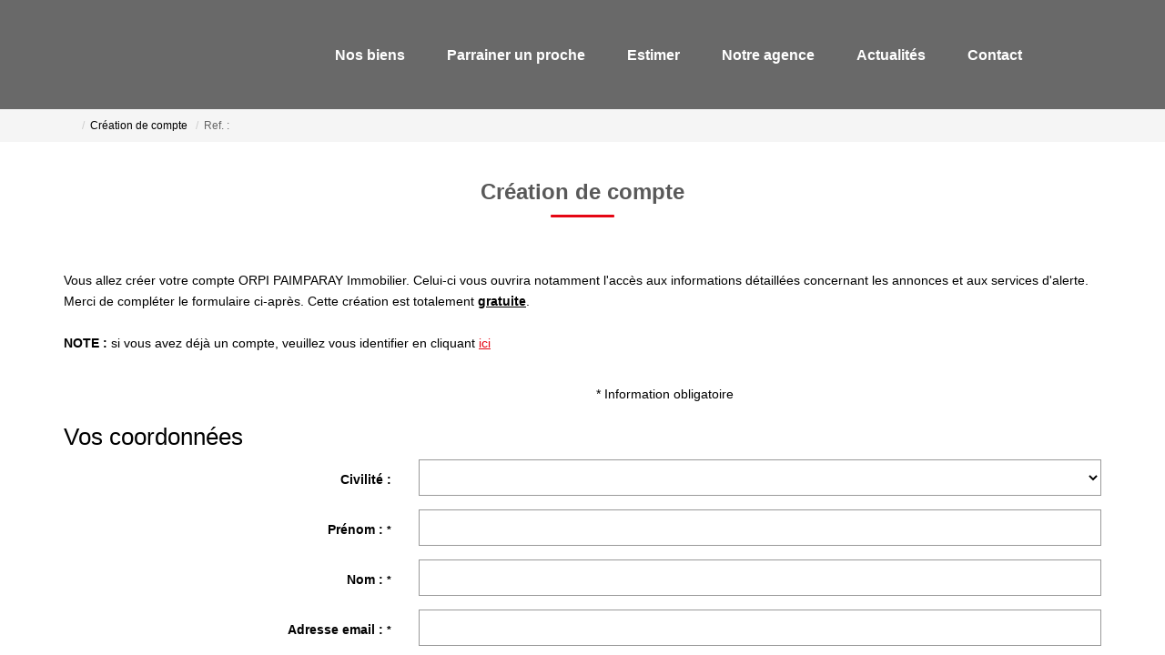

--- FILE ---
content_type: text/html; charset=UTF-8
request_url: https://www.orpi-lesandelys.com/catalog/create_account.php?products_id=10286181
body_size: 2337
content:
<!DOCTYPE html>
<html lang="en">
<head>
    <meta charset="utf-8">
    <meta name="viewport" content="width=device-width, initial-scale=1">
    <title></title>
    <style>
        body {
            font-family: "Arial";
        }
    </style>
    <script type="text/javascript">
    window.awsWafCookieDomainList = [];
    window.gokuProps = {
"key":"AQIDAHjcYu/GjX+QlghicBgQ/7bFaQZ+m5FKCMDnO+vTbNg96AGALgaDBpB9bgoaKKQwthAhAAAAfjB8BgkqhkiG9w0BBwagbzBtAgEAMGgGCSqGSIb3DQEHATAeBglghkgBZQMEAS4wEQQMggy91oWOrW5EQqGiAgEQgDtxeJN2Y3R8eIYg/xIeNsDM0TyjsEZcn8H1HPsW5RLzLRT4wsr2moTdwB8D3yXKh12VweAbIOnwUu7d9A==",
          "iv":"CgAGoyIp7wAAAFu1",
          "context":"9p2KHVU134bc9H6a3BWJz80i+ky9T49EWLA+YXY2o8VssHXyFkAXePM/tKaksTr9h70t21Z3DGsMSiInX5L2BrEDjAp0YBfZHhNvEXTwuX8IVcd13EepXuyKFbmfySvr1IdZ7QZmZF0ciJh6efV3FU7rgd+y/betWoUWIctWneH7BsD1TJplcLaUvZghQCzx+rzFvL/mb2XefRvxLmMhQFHtC3Pj1ru/n5cDGh32B6VV6Va+D7KmiPbhFLt+MaJ+YTsvAdiap5rLMwpo0n+p9cMboSf4OAoVA0SzzQQnDni1Pa9aN4JBTkT/knd4zEjfPUfDWeVYZRQhimELDd0QYd8RY3oxM7CGfMUW6HBGgQaypRC+MsWDt+B9B93MW0U4csmxGmTuy4M5oM7bL/61CJr5q7QWhfoQ7YalJVNkGUj1+8wbr0heB6duLqzVdix/IfQxqPL5BcJ3x6dy9LFvGVMmOze9B6XqmWciTMcqCuPpzVwVxqCmb0M4iVzP4GHLSbDKht7tqQZhaN4C3p1nNtpUdB78GlEorqVkLuLTRd4DjD3lx2IYcC52qKDaX1Iv9BhvJZldhHkrrERjOR/RKvXszJJtUNbrx/ZdqTLiQmORA60QH9u3B9nSYiRNt0e+j6TYarEC1pHFcZb36Ol+SPYs+1LIgmfXcVsqGxVYfqfSVbxAobHtfhlTiEVsx/Znwq8hPwle919KcGQC4vskOehp5iQHTTxrgbQ/T+U9lhoxBf7DYRtoTx2as0nXVkvuy/XCSCRX9UEO6eZsGWOe4OwlRQeQUMU2580q4VKGmTI="
};
    </script>
    <script src="https://7813e45193b3.47e58bb0.eu-west-3.token.awswaf.com/7813e45193b3/28fa1170bc90/1cc501575660/challenge.js"></script>
</head>
<body>
    <div id="challenge-container"></div>
    <script type="text/javascript">
        AwsWafIntegration.saveReferrer();
        AwsWafIntegration.checkForceRefresh().then((forceRefresh) => {
            if (forceRefresh) {
                AwsWafIntegration.forceRefreshToken().then(() => {
                    window.location.reload(true);
                });
            } else {
                AwsWafIntegration.getToken().then(() => {
                    window.location.reload(true);
                });
            }
        });
    </script>
    <noscript>
        <h1>JavaScript is disabled</h1>
        In order to continue, we need to verify that you're not a robot.
        This requires JavaScript. Enable JavaScript and then reload the page.
    </noscript>
</body>
</html>

--- FILE ---
content_type: text/css
request_url: https://www.orpi-lesandelys.com/templates/template_camus/catalog/css/animate.css
body_size: 5954
content:
/*!
 * animate.css - https://animate.style/
 * Version - 4.1.1
 * Licensed under the Hippocratic License 2.1 - http://firstdonoharm.dev
 *
 * Copyright (c) 2022 Animate.css
 */
:root {
    --animate-duration: 1s;
    --animate-delay: 1s;
    --animate-repeat: 1;
}

.animate__animated {
    -webkit-animation-duration: 1s;
    animation-duration: 1s;
    -webkit-animation-duration: var(--animate-duration);
    animation-duration: var(--animate-duration);
    -webkit-animation-fill-mode: both;
    animation-fill-mode: both;
}

.animate__animated.animate__infinite {
    -webkit-animation-iteration-count: infinite;
    animation-iteration-count: infinite;
}

.animate__animated.animate__repeat-1 {
    -webkit-animation-iteration-count: 1;
    animation-iteration-count: 1;
    -webkit-animation-iteration-count: var(--animate-repeat);
    animation-iteration-count: var(--animate-repeat);
}

.animate__animated.animate__repeat-2 {
    -webkit-animation-iteration-count: calc(1 * 2);
    animation-iteration-count: calc(1 * 2);
    -webkit-animation-iteration-count: calc(var(--animate-repeat) * 2);
    animation-iteration-count: calc(var(--animate-repeat) * 2);
}

.animate__animated.animate__repeat-3 {
    -webkit-animation-iteration-count: calc(1 * 3);
    animation-iteration-count: calc(1 * 3);
    -webkit-animation-iteration-count: calc(var(--animate-repeat) * 3);
    animation-iteration-count: calc(var(--animate-repeat) * 3);
}

.animate__animated.animate__delay-1s {
    -webkit-animation-delay: 1s;
    animation-delay: 1s;
    -webkit-animation-delay: var(--animate-delay);
    animation-delay: var(--animate-delay);
}

.animate__animated.animate__delay-2s {
    -webkit-animation-delay: calc(1s * 2);
    animation-delay: calc(1s * 2);
    -webkit-animation-delay: calc(var(--animate-delay) * 2);
    animation-delay: calc(var(--animate-delay) * 2);
}

.animate__animated.animate__delay-3s {
    -webkit-animation-delay: calc(1s * 3);
    animation-delay: calc(1s * 3);
    -webkit-animation-delay: calc(var(--animate-delay) * 3);
    animation-delay: calc(var(--animate-delay) * 3);
}

.animate__animated.animate__delay-4s {
    -webkit-animation-delay: calc(1s * 4);
    animation-delay: calc(1s * 4);
    -webkit-animation-delay: calc(var(--animate-delay) * 4);
    animation-delay: calc(var(--animate-delay) * 4);
}

.animate__animated.animate__delay-5s {
    -webkit-animation-delay: calc(1s * 5);
    animation-delay: calc(1s * 5);
    -webkit-animation-delay: calc(var(--animate-delay) * 5);
    animation-delay: calc(var(--animate-delay) * 5);
}

.animate__animated.animate__faster {
    -webkit-animation-duration: calc(1s / 2);
    animation-duration: calc(1s / 2);
    -webkit-animation-duration: calc(var(--animate-duration) / 2);
    animation-duration: calc(var(--animate-duration) / 2);
}

.animate__animated.animate__fast {
    -webkit-animation-duration: calc(1s * 0.8);
    animation-duration: calc(1s * 0.8);
    -webkit-animation-duration: calc(var(--animate-duration) * 0.8);
    animation-duration: calc(var(--animate-duration) * 0.8);
}

.animate__animated.animate__slow {
    -webkit-animation-duration: calc(1s * 2);
    animation-duration: calc(1s * 2);
    -webkit-animation-duration: calc(var(--animate-duration) * 2);
    animation-duration: calc(var(--animate-duration) * 2);
}

.animate__animated.animate__slower {
    -webkit-animation-duration: calc(1s * 3);
    animation-duration: calc(1s * 3);
    -webkit-animation-duration: calc(var(--animate-duration) * 3);
    animation-duration: calc(var(--animate-duration) * 3);
}

@media print,
(prefers-reduced-motion: reduce) {
    .animate__animated {
        -webkit-animation-duration: 1ms !important;
        animation-duration: 1ms !important;
        -webkit-transition-duration: 1ms !important;
        transition-duration: 1ms !important;
        -webkit-animation-iteration-count: 1 !important;
        animation-iteration-count: 1 !important;
    }

    .animate__animated[class*='Out'] {
        opacity: 0;
    }
}

/* Attention seekers  */
@-webkit-keyframes bounce {

    from,
    20%,
    53%,
    to {
        -webkit-animation-timing-function: cubic-bezier(0.215, 0.61, 0.355, 1);
        animation-timing-function: cubic-bezier(0.215, 0.61, 0.355, 1);
        -webkit-transform: translate3d(0, 0, 0);
        transform: translate3d(0, 0, 0);
    }

    40%,
    43% {
        -webkit-animation-timing-function: cubic-bezier(0.755, 0.05, 0.855, 0.06);
        animation-timing-function: cubic-bezier(0.755, 0.05, 0.855, 0.06);
        -webkit-transform: translate3d(0, -30px, 0) scaleY(1.1);
        transform: translate3d(0, -30px, 0) scaleY(1.1);
    }

    70% {
        -webkit-animation-timing-function: cubic-bezier(0.755, 0.05, 0.855, 0.06);
        animation-timing-function: cubic-bezier(0.755, 0.05, 0.855, 0.06);
        -webkit-transform: translate3d(0, -15px, 0) scaleY(1.05);
        transform: translate3d(0, -15px, 0) scaleY(1.05);
    }

    80% {
        -webkit-transition-timing-function: cubic-bezier(0.215, 0.61, 0.355, 1);
        transition-timing-function: cubic-bezier(0.215, 0.61, 0.355, 1);
        -webkit-transform: translate3d(0, 0, 0) scaleY(0.95);
        transform: translate3d(0, 0, 0) scaleY(0.95);
    }

    90% {
        -webkit-transform: translate3d(0, -4px, 0) scaleY(1.02);
        transform: translate3d(0, -4px, 0) scaleY(1.02);
    }
}

@keyframes bounce {

    from,
    20%,
    53%,
    to {
        -webkit-animation-timing-function: cubic-bezier(0.215, 0.61, 0.355, 1);
        animation-timing-function: cubic-bezier(0.215, 0.61, 0.355, 1);
        -webkit-transform: translate3d(0, 0, 0);
        transform: translate3d(0, 0, 0);
    }

    40%,
    43% {
        -webkit-animation-timing-function: cubic-bezier(0.755, 0.05, 0.855, 0.06);
        animation-timing-function: cubic-bezier(0.755, 0.05, 0.855, 0.06);
        -webkit-transform: translate3d(0, -30px, 0) scaleY(1.1);
        transform: translate3d(0, -30px, 0) scaleY(1.1);
    }

    70% {
        -webkit-animation-timing-function: cubic-bezier(0.755, 0.05, 0.855, 0.06);
        animation-timing-function: cubic-bezier(0.755, 0.05, 0.855, 0.06);
        -webkit-transform: translate3d(0, -15px, 0) scaleY(1.05);
        transform: translate3d(0, -15px, 0) scaleY(1.05);
    }

    80% {
        -webkit-transition-timing-function: cubic-bezier(0.215, 0.61, 0.355, 1);
        transition-timing-function: cubic-bezier(0.215, 0.61, 0.355, 1);
        -webkit-transform: translate3d(0, 0, 0) scaleY(0.95);
        transform: translate3d(0, 0, 0) scaleY(0.95);
    }

    90% {
        -webkit-transform: translate3d(0, -4px, 0) scaleY(1.02);
        transform: translate3d(0, -4px, 0) scaleY(1.02);
    }
}

.animate__bounce {
    -webkit-animation-name: bounce;
    animation-name: bounce;
    -webkit-transform-origin: center bottom;
    transform-origin: center bottom;
}

@-webkit-keyframes flash {

    from,
    50%,
    to {
        opacity: 1;
    }

    25%,
    75% {
        opacity: 0;
    }
}

@keyframes flash {

    from,
    50%,
    to {
        opacity: 1;
    }

    25%,
    75% {
        opacity: 0;
    }
}

.animate__flash {
    -webkit-animation-name: flash;
    animation-name: flash;
}

/* originally authored by Nick Pettit - https://github.com/nickpettit/glide */
@-webkit-keyframes pulse {
    from {
        -webkit-transform: scale3d(1, 1, 1);
        transform: scale3d(1, 1, 1);
    }

    50% {
        -webkit-transform: scale3d(1.05, 1.05, 1.05);
        transform: scale3d(1.05, 1.05, 1.05);
    }

    to {
        -webkit-transform: scale3d(1, 1, 1);
        transform: scale3d(1, 1, 1);
    }
}

@keyframes pulse {
    from {
        -webkit-transform: scale3d(1, 1, 1);
        transform: scale3d(1, 1, 1);
    }

    50% {
        -webkit-transform: scale3d(1.05, 1.05, 1.05);
        transform: scale3d(1.05, 1.05, 1.05);
    }

    to {
        -webkit-transform: scale3d(1, 1, 1);
        transform: scale3d(1, 1, 1);
    }
}

.animate__pulse {
    -webkit-animation-name: pulse;
    animation-name: pulse;
    -webkit-animation-timing-function: ease-in-out;
    animation-timing-function: ease-in-out;
}

@-webkit-keyframes rubberBand {
    from {
        -webkit-transform: scale3d(1, 1, 1);
        transform: scale3d(1, 1, 1);
    }

    30% {
        -webkit-transform: scale3d(1.25, 0.75, 1);
        transform: scale3d(1.25, 0.75, 1);
    }

    40% {
        -webkit-transform: scale3d(0.75, 1.25, 1);
        transform: scale3d(0.75, 1.25, 1);
    }

    50% {
        -webkit-transform: scale3d(1.15, 0.85, 1);
        transform: scale3d(1.15, 0.85, 1);
    }

    65% {
        -webkit-transform: scale3d(0.95, 1.05, 1);
        transform: scale3d(0.95, 1.05, 1);
    }

    75% {
        -webkit-transform: scale3d(1.05, 0.95, 1);
        transform: scale3d(1.05, 0.95, 1);
    }

    to {
        -webkit-transform: scale3d(1, 1, 1);
        transform: scale3d(1, 1, 1);
    }
}

@keyframes rubberBand {
    from {
        -webkit-transform: scale3d(1, 1, 1);
        transform: scale3d(1, 1, 1);
    }

    30% {
        -webkit-transform: scale3d(1.25, 0.75, 1);
        transform: scale3d(1.25, 0.75, 1);
    }

    40% {
        -webkit-transform: scale3d(0.75, 1.25, 1);
        transform: scale3d(0.75, 1.25, 1);
    }

    50% {
        -webkit-transform: scale3d(1.15, 0.85, 1);
        transform: scale3d(1.15, 0.85, 1);
    }

    65% {
        -webkit-transform: scale3d(0.95, 1.05, 1);
        transform: scale3d(0.95, 1.05, 1);
    }

    75% {
        -webkit-transform: scale3d(1.05, 0.95, 1);
        transform: scale3d(1.05, 0.95, 1);
    }

    to {
        -webkit-transform: scale3d(1, 1, 1);
        transform: scale3d(1, 1, 1);
    }
}

.animate__rubberBand {
    -webkit-animation-name: rubberBand;
    animation-name: rubberBand;
}

@-webkit-keyframes shakeX {

    from,
    to {
        -webkit-transform: translate3d(0, 0, 0);
        transform: translate3d(0, 0, 0);
    }

    10%,
    30%,
    50%,
    70%,
    90% {
        -webkit-transform: translate3d(-10px, 0, 0);
        transform: translate3d(-10px, 0, 0);
    }

    20%,
    40%,
    60%,
    80% {
        -webkit-transform: translate3d(10px, 0, 0);
        transform: translate3d(10px, 0, 0);
    }
}

@keyframes shakeX {

    from,
    to {
        -webkit-transform: translate3d(0, 0, 0);
        transform: translate3d(0, 0, 0);
    }

    10%,
    30%,
    50%,
    70%,
    90% {
        -webkit-transform: translate3d(-10px, 0, 0);
        transform: translate3d(-10px, 0, 0);
    }

    20%,
    40%,
    60%,
    80% {
        -webkit-transform: translate3d(10px, 0, 0);
        transform: translate3d(10px, 0, 0);
    }
}

.animate__shakeX {
    -webkit-animation-name: shakeX;
    animation-name: shakeX;
}

@-webkit-keyframes shakeY {

    from,
    to {
        -webkit-transform: translate3d(0, 0, 0);
        transform: translate3d(0, 0, 0);
    }

    10%,
    30%,
    50%,
    70%,
    90% {
        -webkit-transform: translate3d(0, -10px, 0);
        transform: translate3d(0, -10px, 0);
    }

    20%,
    40%,
    60%,
    80% {
        -webkit-transform: translate3d(0, 10px, 0);
        transform: translate3d(0, 10px, 0);
    }
}

@keyframes shakeY {

    from,
    to {
        -webkit-transform: translate3d(0, 0, 0);
        transform: translate3d(0, 0, 0);
    }

    10%,
    30%,
    50%,
    70%,
    90% {
        -webkit-transform: translate3d(0, -10px, 0);
        transform: translate3d(0, -10px, 0);
    }

    20%,
    40%,
    60%,
    80% {
        -webkit-transform: translate3d(0, 10px, 0);
        transform: translate3d(0, 10px, 0);
    }
}

.animate__shakeY {
    -webkit-animation-name: shakeY;
    animation-name: shakeY;
}

@-webkit-keyframes headShake {
    0% {
        -webkit-transform: translateX(0);
        transform: translateX(0);
    }

    6.5% {
        -webkit-transform: translateX(-6px) rotateY(-9deg);
        transform: translateX(-6px) rotateY(-9deg);
    }

    18.5% {
        -webkit-transform: translateX(5px) rotateY(7deg);
        transform: translateX(5px) rotateY(7deg);
    }

    31.5% {
        -webkit-transform: translateX(-3px) rotateY(-5deg);
        transform: translateX(-3px) rotateY(-5deg);
    }

    43.5% {
        -webkit-transform: translateX(2px) rotateY(3deg);
        transform: translateX(2px) rotateY(3deg);
    }

    50% {
        -webkit-transform: translateX(0);
        transform: translateX(0);
    }
}

@keyframes headShake {
    0% {
        -webkit-transform: translateX(0);
        transform: translateX(0);
    }

    6.5% {
        -webkit-transform: translateX(-6px) rotateY(-9deg);
        transform: translateX(-6px) rotateY(-9deg);
    }

    18.5% {
        -webkit-transform: translateX(5px) rotateY(7deg);
        transform: translateX(5px) rotateY(7deg);
    }

    31.5% {
        -webkit-transform: translateX(-3px) rotateY(-5deg);
        transform: translateX(-3px) rotateY(-5deg);
    }

    43.5% {
        -webkit-transform: translateX(2px) rotateY(3deg);
        transform: translateX(2px) rotateY(3deg);
    }

    50% {
        -webkit-transform: translateX(0);
        transform: translateX(0);
    }
}

.animate__headShake {
    -webkit-animation-timing-function: ease-in-out;
    animation-timing-function: ease-in-out;
    -webkit-animation-name: headShake;
    animation-name: headShake;
}

@-webkit-keyframes swing {
    20% {
        -webkit-transform: rotate3d(0, 0, 1, 15deg);
        transform: rotate3d(0, 0, 1, 15deg);
    }

    40% {
        -webkit-transform: rotate3d(0, 0, 1, -10deg);
        transform: rotate3d(0, 0, 1, -10deg);
    }

    60% {
        -webkit-transform: rotate3d(0, 0, 1, 5deg);
        transform: rotate3d(0, 0, 1, 5deg);
    }

    80% {
        -webkit-transform: rotate3d(0, 0, 1, -5deg);
        transform: rotate3d(0, 0, 1, -5deg);
    }

    to {
        -webkit-transform: rotate3d(0, 0, 1, 0deg);
        transform: rotate3d(0, 0, 1, 0deg);
    }
}

@keyframes swing {
    20% {
        -webkit-transform: rotate3d(0, 0, 1, 15deg);
        transform: rotate3d(0, 0, 1, 15deg);
    }

    40% {
        -webkit-transform: rotate3d(0, 0, 1, -10deg);
        transform: rotate3d(0, 0, 1, -10deg);
    }

    60% {
        -webkit-transform: rotate3d(0, 0, 1, 5deg);
        transform: rotate3d(0, 0, 1, 5deg);
    }

    80% {
        -webkit-transform: rotate3d(0, 0, 1, -5deg);
        transform: rotate3d(0, 0, 1, -5deg);
    }

    to {
        -webkit-transform: rotate3d(0, 0, 1, 0deg);
        transform: rotate3d(0, 0, 1, 0deg);
    }
}

.animate__swing {
    -webkit-transform-origin: top center;
    transform-origin: top center;
    -webkit-animation-name: swing;
    animation-name: swing;
}

@-webkit-keyframes tada {
    from {
        -webkit-transform: scale3d(1, 1, 1);
        transform: scale3d(1, 1, 1);
    }

    10%,
    20% {
        -webkit-transform: scale3d(0.9, 0.9, 0.9) rotate3d(0, 0, 1, -3deg);
        transform: scale3d(0.9, 0.9, 0.9) rotate3d(0, 0, 1, -3deg);
    }

    30%,
    50%,
    70%,
    90% {
        -webkit-transform: scale3d(1.1, 1.1, 1.1) rotate3d(0, 0, 1, 3deg);
        transform: scale3d(1.1, 1.1, 1.1) rotate3d(0, 0, 1, 3deg);
    }

    40%,
    60%,
    80% {
        -webkit-transform: scale3d(1.1, 1.1, 1.1) rotate3d(0, 0, 1, -3deg);
        transform: scale3d(1.1, 1.1, 1.1) rotate3d(0, 0, 1, -3deg);
    }

    to {
        -webkit-transform: scale3d(1, 1, 1);
        transform: scale3d(1, 1, 1);
    }
}

@keyframes tada {
    from {
        -webkit-transform: scale3d(1, 1, 1);
        transform: scale3d(1, 1, 1);
    }

    10%,
    20% {
        -webkit-transform: scale3d(0.9, 0.9, 0.9) rotate3d(0, 0, 1, -3deg);
        transform: scale3d(0.9, 0.9, 0.9) rotate3d(0, 0, 1, -3deg);
    }

    30%,
    50%,
    70%,
    90% {
        -webkit-transform: scale3d(1.1, 1.1, 1.1) rotate3d(0, 0, 1, 3deg);
        transform: scale3d(1.1, 1.1, 1.1) rotate3d(0, 0, 1, 3deg);
    }

    40%,
    60%,
    80% {
        -webkit-transform: scale3d(1.1, 1.1, 1.1) rotate3d(0, 0, 1, -3deg);
        transform: scale3d(1.1, 1.1, 1.1) rotate3d(0, 0, 1, -3deg);
    }

    to {
        -webkit-transform: scale3d(1, 1, 1);
        transform: scale3d(1, 1, 1);
    }
}

.animate__tada {
    -webkit-animation-name: tada;
    animation-name: tada;
}

/* originally authored by Nick Pettit - https://github.com/nickpettit/glide */
@-webkit-keyframes wobble {
    from {
        -webkit-transform: translate3d(0, 0, 0);
        transform: translate3d(0, 0, 0);
    }

    15% {
        -webkit-transform: translate3d(-25%, 0, 0) rotate3d(0, 0, 1, -5deg);
        transform: translate3d(-25%, 0, 0) rotate3d(0, 0, 1, -5deg);
    }

    30% {
        -webkit-transform: translate3d(20%, 0, 0) rotate3d(0, 0, 1, 3deg);
        transform: translate3d(20%, 0, 0) rotate3d(0, 0, 1, 3deg);
    }

    45% {
        -webkit-transform: translate3d(-15%, 0, 0) rotate3d(0, 0, 1, -3deg);
        transform: translate3d(-15%, 0, 0) rotate3d(0, 0, 1, -3deg);
    }

    60% {
        -webkit-transform: translate3d(10%, 0, 0) rotate3d(0, 0, 1, 2deg);
        transform: translate3d(10%, 0, 0) rotate3d(0, 0, 1, 2deg);
    }

    75% {
        -webkit-transform: translate3d(-5%, 0, 0) rotate3d(0, 0, 1, -1deg);
        transform: translate3d(-5%, 0, 0) rotate3d(0, 0, 1, -1deg);
    }

    to {
        -webkit-transform: translate3d(0, 0, 0);
        transform: translate3d(0, 0, 0);
    }
}

@keyframes wobble {
    from {
        -webkit-transform: translate3d(0, 0, 0);
        transform: translate3d(0, 0, 0);
    }

    15% {
        -webkit-transform: translate3d(-25%, 0, 0) rotate3d(0, 0, 1, -5deg);
        transform: translate3d(-25%, 0, 0) rotate3d(0, 0, 1, -5deg);
    }

    30% {
        -webkit-transform: translate3d(20%, 0, 0) rotate3d(0, 0, 1, 3deg);
        transform: translate3d(20%, 0, 0) rotate3d(0, 0, 1, 3deg);
    }

    45% {
        -webkit-transform: translate3d(-15%, 0, 0) rotate3d(0, 0, 1, -3deg);
        transform: translate3d(-15%, 0, 0) rotate3d(0, 0, 1, -3deg);
    }

    60% {
        -webkit-transform: translate3d(10%, 0, 0) rotate3d(0, 0, 1, 2deg);
        transform: translate3d(10%, 0, 0) rotate3d(0, 0, 1, 2deg);
    }

    75% {
        -webkit-transform: translate3d(-5%, 0, 0) rotate3d(0, 0, 1, -1deg);
        transform: translate3d(-5%, 0, 0) rotate3d(0, 0, 1, -1deg);
    }

    to {
        -webkit-transform: translate3d(0, 0, 0);
        transform: translate3d(0, 0, 0);
    }
}

.animate__wobble {
    -webkit-animation-name: wobble;
    animation-name: wobble;
}

@-webkit-keyframes jello {

    from,
    11.1%,
    to {
        -webkit-transform: translate3d(0, 0, 0);
        transform: translate3d(0, 0, 0);
    }

    22.2% {
        -webkit-transform: skewX(-12.5deg) skewY(-12.5deg);
        transform: skewX(-12.5deg) skewY(-12.5deg);
    }

    33.3% {
        -webkit-transform: skewX(6.25deg) skewY(6.25deg);
        transform: skewX(6.25deg) skewY(6.25deg);
    }

    44.4% {
        -webkit-transform: skewX(-3.125deg) skewY(-3.125deg);
        transform: skewX(-3.125deg) skewY(-3.125deg);
    }

    55.5% {
        -webkit-transform: skewX(1.5625deg) skewY(1.5625deg);
        transform: skewX(1.5625deg) skewY(1.5625deg);
    }

    66.6% {
        -webkit-transform: skewX(-0.78125deg) skewY(-0.78125deg);
        transform: skewX(-0.78125deg) skewY(-0.78125deg);
    }

    77.7% {
        -webkit-transform: skewX(0.390625deg) skewY(0.390625deg);
        transform: skewX(0.390625deg) skewY(0.390625deg);
    }

    88.8% {
        -webkit-transform: skewX(-0.1953125deg) skewY(-0.1953125deg);
        transform: skewX(-0.1953125deg) skewY(-0.1953125deg);
    }
}

@keyframes jello {

    from,
    11.1%,
    to {
        -webkit-transform: translate3d(0, 0, 0);
        transform: translate3d(0, 0, 0);
    }

    22.2% {
        -webkit-transform: skewX(-12.5deg) skewY(-12.5deg);
        transform: skewX(-12.5deg) skewY(-12.5deg);
    }

    33.3% {
        -webkit-transform: skewX(6.25deg) skewY(6.25deg);
        transform: skewX(6.25deg) skewY(6.25deg);
    }

    44.4% {
        -webkit-transform: skewX(-3.125deg) skewY(-3.125deg);
        transform: skewX(-3.125deg) skewY(-3.125deg);
    }

    55.5% {
        -webkit-transform: skewX(1.5625deg) skewY(1.5625deg);
        transform: skewX(1.5625deg) skewY(1.5625deg);
    }

    66.6% {
        -webkit-transform: skewX(-0.78125deg) skewY(-0.78125deg);
        transform: skewX(-0.78125deg) skewY(-0.78125deg);
    }

    77.7% {
        -webkit-transform: skewX(0.390625deg) skewY(0.390625deg);
        transform: skewX(0.390625deg) skewY(0.390625deg);
    }

    88.8% {
        -webkit-transform: skewX(-0.1953125deg) skewY(-0.1953125deg);
        transform: skewX(-0.1953125deg) skewY(-0.1953125deg);
    }
}

.animate__jello {
    -webkit-animation-name: jello;
    animation-name: jello;
    -webkit-transform-origin: center;
    transform-origin: center;
}

@-webkit-keyframes heartBeat {
    0% {
        -webkit-transform: scale(1);
        transform: scale(1);
    }

    14% {
        -webkit-transform: scale(1.3);
        transform: scale(1.3);
    }

    28% {
        -webkit-transform: scale(1);
        transform: scale(1);
    }

    42% {
        -webkit-transform: scale(1.3);
        transform: scale(1.3);
    }

    70% {
        -webkit-transform: scale(1);
        transform: scale(1);
    }
}

@keyframes heartBeat {
    0% {
        -webkit-transform: scale(1);
        transform: scale(1);
    }

    14% {
        -webkit-transform: scale(1.3);
        transform: scale(1.3);
    }

    28% {
        -webkit-transform: scale(1);
        transform: scale(1);
    }

    42% {
        -webkit-transform: scale(1.3);
        transform: scale(1.3);
    }

    70% {
        -webkit-transform: scale(1);
        transform: scale(1);
    }
}

.animate__heartBeat {
    -webkit-animation-name: heartBeat;
    animation-name: heartBeat;
    -webkit-animation-duration: calc(1s * 1.3);
    animation-duration: calc(1s * 1.3);
    -webkit-animation-duration: calc(var(--animate-duration) * 1.3);
    animation-duration: calc(var(--animate-duration) * 1.3);
    -webkit-animation-timing-function: ease-in-out;
    animation-timing-function: ease-in-out;
}

/* Back entrances */
@-webkit-keyframes backInDown {
    0% {
        -webkit-transform: translateY(-1200px) scale(0.7);
        transform: translateY(-1200px) scale(0.7);
        opacity: 0.7;
    }

    80% {
        -webkit-transform: translateY(0px) scale(0.7);
        transform: translateY(0px) scale(0.7);
        opacity: 0.7;
    }

    100% {
        -webkit-transform: scale(1);
        transform: scale(1);
        opacity: 1;
    }
}

@keyframes backInDown {
    0% {
        -webkit-transform: translateY(-1200px) scale(0.7);
        transform: translateY(-1200px) scale(0.7);
        opacity: 0.7;
    }

    80% {
        -webkit-transform: translateY(0px) scale(0.7);
        transform: translateY(0px) scale(0.7);
        opacity: 0.7;
    }

    100% {
        -webkit-transform: scale(1);
        transform: scale(1);
        opacity: 1;
    }
}

.animate__backInDown {
    -webkit-animation-name: backInDown;
    animation-name: backInDown;
}

@-webkit-keyframes backInLeft {
    0% {
        -webkit-transform: translateX(-2000px) scale(0.7);
        transform: translateX(-2000px) scale(0.7);
        opacity: 0.7;
    }

    80% {
        -webkit-transform: translateX(0px) scale(0.7);
        transform: translateX(0px) scale(0.7);
        opacity: 0.7;
    }

    100% {
        -webkit-transform: scale(1);
        transform: scale(1);
        opacity: 1;
    }
}

@keyframes backInLeft {
    0% {
        -webkit-transform: translateX(-2000px) scale(0.7);
        transform: translateX(-2000px) scale(0.7);
        opacity: 0.7;
    }

    80% {
        -webkit-transform: translateX(0px) scale(0.7);
        transform: translateX(0px) scale(0.7);
        opacity: 0.7;
    }

    100% {
        -webkit-transform: scale(1);
        transform: scale(1);
        opacity: 1;
    }
}

.animate__backInLeft {
    -webkit-animation-name: backInLeft;
    animation-name: backInLeft;
}

@-webkit-keyframes backInRight {
    0% {
        -webkit-transform: translateX(2000px) scale(0.7);
        transform: translateX(2000px) scale(0.7);
        opacity: 0.7;
    }

    80% {
        -webkit-transform: translateX(0px) scale(0.7);
        transform: translateX(0px) scale(0.7);
        opacity: 0.7;
    }

    100% {
        -webkit-transform: scale(1);
        transform: scale(1);
        opacity: 1;
    }
}

@keyframes backInRight {
    0% {
        -webkit-transform: translateX(2000px) scale(0.7);
        transform: translateX(2000px) scale(0.7);
        opacity: 0.7;
    }

    80% {
        -webkit-transform: translateX(0px) scale(0.7);
        transform: translateX(0px) scale(0.7);
        opacity: 0.7;
    }

    100% {
        -webkit-transform: scale(1);
        transform: scale(1);
        opacity: 1;
    }
}

.animate__backInRight {
    -webkit-animation-name: backInRight;
    animation-name: backInRight;
}

@-webkit-keyframes backInUp {
    0% {
        -webkit-transform: translateY(1200px) scale(0.7);
        transform: translateY(1200px) scale(0.7);
        opacity: 0.7;
    }

    80% {
        -webkit-transform: translateY(0px) scale(0.7);
        transform: translateY(0px) scale(0.7);
        opacity: 0.7;
    }

    100% {
        -webkit-transform: scale(1);
        transform: scale(1);
        opacity: 1;
    }
}

@keyframes backInUp {
    0% {
        -webkit-transform: translateY(1200px) scale(0.7);
        transform: translateY(1200px) scale(0.7);
        opacity: 0.7;
    }

    80% {
        -webkit-transform: translateY(0px) scale(0.7);
        transform: translateY(0px) scale(0.7);
        opacity: 0.7;
    }

    100% {
        -webkit-transform: scale(1);
        transform: scale(1);
        opacity: 1;
    }
}

.animate__backInUp {
    -webkit-animation-name: backInUp;
    animation-name: backInUp;
}

/* Back exits */
@-webkit-keyframes backOutDown {
    0% {
        -webkit-transform: scale(1);
        transform: scale(1);
        opacity: 1;
    }

    20% {
        -webkit-transform: translateY(0px) scale(0.7);
        transform: translateY(0px) scale(0.7);
        opacity: 0.7;
    }

    100% {
        -webkit-transform: translateY(700px) scale(0.7);
        transform: translateY(700px) scale(0.7);
        opacity: 0.7;
    }
}

@keyframes backOutDown {
    0% {
        -webkit-transform: scale(1);
        transform: scale(1);
        opacity: 1;
    }

    20% {
        -webkit-transform: translateY(0px) scale(0.7);
        transform: translateY(0px) scale(0.7);
        opacity: 0.7;
    }

    100% {
        -webkit-transform: translateY(700px) scale(0.7);
        transform: translateY(700px) scale(0.7);
        opacity: 0.7;
    }
}

.animate__backOutDown {
    -webkit-animation-name: backOutDown;
    animation-name: backOutDown;
}

@-webkit-keyframes backOutLeft {
    0% {
        -webkit-transform: scale(1);
        transform: scale(1);
        opacity: 1;
    }

    20% {
        -webkit-transform: translateX(0px) scale(0.7);
        transform: translateX(0px) scale(0.7);
        opacity: 0.7;
    }

    100% {
        -webkit-transform: translateX(-2000px) scale(0.7);
        transform: translateX(-2000px) scale(0.7);
        opacity: 0.7;
    }
}

@keyframes backOutLeft {
    0% {
        -webkit-transform: scale(1);
        transform: scale(1);
        opacity: 1;
    }

    20% {
        -webkit-transform: translateX(0px) scale(0.7);
        transform: translateX(0px) scale(0.7);
        opacity: 0.7;
    }

    100% {
        -webkit-transform: translateX(-2000px) scale(0.7);
        transform: translateX(-2000px) scale(0.7);
        opacity: 0.7;
    }
}

.animate__backOutLeft {
    -webkit-animation-name: backOutLeft;
    animation-name: backOutLeft;
}

@-webkit-keyframes backOutRight {
    0% {
        -webkit-transform: scale(1);
        transform: scale(1);
        opacity: 1;
    }

    20% {
        -webkit-transform: translateX(0px) scale(0.7);
        transform: translateX(0px) scale(0.7);
        opacity: 0.7;
    }

    100% {
        -webkit-transform: translateX(2000px) scale(0.7);
        transform: translateX(2000px) scale(0.7);
        opacity: 0.7;
    }
}

@keyframes backOutRight {
    0% {
        -webkit-transform: scale(1);
        transform: scale(1);
        opacity: 1;
    }

    20% {
        -webkit-transform: translateX(0px) scale(0.7);
        transform: translateX(0px) scale(0.7);
        opacity: 0.7;
    }

    100% {
        -webkit-transform: translateX(2000px) scale(0.7);
        transform: translateX(2000px) scale(0.7);
        opacity: 0.7;
    }
}

.animate__backOutRight {
    -webkit-animation-name: backOutRight;
    animation-name: backOutRight;
}

@-webkit-keyframes backOutUp {
    0% {
        -webkit-transform: scale(1);
        transform: scale(1);
        opacity: 1;
    }

    20% {
        -webkit-transform: translateY(0px) scale(0.7);
        transform: translateY(0px) scale(0.7);
        opacity: 0.7;
    }

    100% {
        -webkit-transform: translateY(-700px) scale(0.7);
        transform: translateY(-700px) scale(0.7);
        opacity: 0.7;
    }
}

@keyframes backOutUp {
    0% {
        -webkit-transform: scale(1);
        transform: scale(1);
        opacity: 1;
    }

    20% {
        -webkit-transform: translateY(0px) scale(0.7);
        transform: translateY(0px) scale(0.7);
        opacity: 0.7;
    }

    100% {
        -webkit-transform: translateY(-700px) scale(0.7);
        transform: translateY(-700px) scale(0.7);
        opacity: 0.7;
    }
}

.animate__backOutUp {
    -webkit-animation-name: backOutUp;
    animation-name: backOutUp;
}

/* Bouncing entrances  */
@-webkit-keyframes bounceIn {

    from,
    20%,
    40%,
    60%,
    80%,
    to {
        -webkit-animation-timing-function: cubic-bezier(0.215, 0.61, 0.355, 1);
        animation-timing-function: cubic-bezier(0.215, 0.61, 0.355, 1);
    }

    0% {
        opacity: 0;
        -webkit-transform: scale3d(0.3, 0.3, 0.3);
        transform: scale3d(0.3, 0.3, 0.3);
    }

    20% {
        -webkit-transform: scale3d(1.1, 1.1, 1.1);
        transform: scale3d(1.1, 1.1, 1.1);
    }

    40% {
        -webkit-transform: scale3d(0.9, 0.9, 0.9);
        transform: scale3d(0.9, 0.9, 0.9);
    }

    60% {
        opacity: 1;
        -webkit-transform: scale3d(1.03, 1.03, 1.03);
        transform: scale3d(1.03, 1.03, 1.03);
    }

    80% {
        -webkit-transform: scale3d(0.97, 0.97, 0.97);
        transform: scale3d(0.97, 0.97, 0.97);
    }

    to {
        opacity: 1;
        -webkit-transform: scale3d(1, 1, 1);
        transform: scale3d(1, 1, 1);
    }
}

@keyframes bounceIn {

    from,
    20%,
    40%,
    60%,
    80%,
    to {
        -webkit-animation-timing-function: cubic-bezier(0.215, 0.61, 0.355, 1);
        animation-timing-function: cubic-bezier(0.215, 0.61, 0.355, 1);
    }

    0% {
        opacity: 0;
        -webkit-transform: scale3d(0.3, 0.3, 0.3);
        transform: scale3d(0.3, 0.3, 0.3);
    }

    20% {
        -webkit-transform: scale3d(1.1, 1.1, 1.1);
        transform: scale3d(1.1, 1.1, 1.1);
    }

    40% {
        -webkit-transform: scale3d(0.9, 0.9, 0.9);
        transform: scale3d(0.9, 0.9, 0.9);
    }

    60% {
        opacity: 1;
        -webkit-transform: scale3d(1.03, 1.03, 1.03);
        transform: scale3d(1.03, 1.03, 1.03);
    }

    80% {
        -webkit-transform: scale3d(0.97, 0.97, 0.97);
        transform: scale3d(0.97, 0.97, 0.97);
    }

    to {
        opacity: 1;
        -webkit-transform: scale3d(1, 1, 1);
        transform: scale3d(1, 1, 1);
    }
}

.animate__bounceIn {
    -webkit-animation-duration: calc(1s * 0.75);
    animation-duration: calc(1s * 0.75);
    -webkit-animation-duration: calc(var(--animate-duration) * 0.75);
    animation-duration: calc(var(--animate-duration) * 0.75);
    -webkit-animation-name: bounceIn;
    animation-name: bounceIn;
}

@-webkit-keyframes bounceInDown {

    from,
    60%,
    75%,
    90%,
    to {
        -webkit-animation-timing-function: cubic-bezier(0.215, 0.61, 0.355, 1);
        animation-timing-function: cubic-bezier(0.215, 0.61, 0.355, 1);
    }

    0% {
        opacity: 0;
        -webkit-transform: translate3d(0, -3000px, 0) scaleY(3);
        transform: translate3d(0, -3000px, 0) scaleY(3);
    }

    60% {
        opacity: 1;
        -webkit-transform: translate3d(0, 25px, 0) scaleY(0.9);
        transform: translate3d(0, 25px, 0) scaleY(0.9);
    }

    75% {
        -webkit-transform: translate3d(0, -10px, 0) scaleY(0.95);
        transform: translate3d(0, -10px, 0) scaleY(0.95);
    }

    90% {
        -webkit-transform: translate3d(0, 5px, 0) scaleY(0.985);
        transform: translate3d(0, 5px, 0) scaleY(0.985);
    }

    to {
        -webkit-transform: translate3d(0, 0, 0);
        transform: translate3d(0, 0, 0);
    }
}

@keyframes bounceInDown {

    from,
    60%,
    75%,
    90%,
    to {
        -webkit-animation-timing-function: cubic-bezier(0.215, 0.61, 0.355, 1);
        animation-timing-function: cubic-bezier(0.215, 0.61, 0.355, 1);
    }

    0% {
        opacity: 0;
        -webkit-transform: translate3d(0, -3000px, 0) scaleY(3);
        transform: translate3d(0, -3000px, 0) scaleY(3);
    }

    60% {
        opacity: 1;
        -webkit-transform: translate3d(0, 25px, 0) scaleY(0.9);
        transform: translate3d(0, 25px, 0) scaleY(0.9);
    }

    75% {
        -webkit-transform: translate3d(0, -10px, 0) scaleY(0.95);
        transform: translate3d(0, -10px, 0) scaleY(0.95);
    }

    90% {
        -webkit-transform: translate3d(0, 5px, 0) scaleY(0.985);
        transform: translate3d(0, 5px, 0) scaleY(0.985);
    }

    to {
        -webkit-transform: translate3d(0, 0, 0);
        transform: translate3d(0, 0, 0);
    }
}

.animate__bounceInDown {
    -webkit-animation-name: bounceInDown;
    animation-name: bounceInDown;
}

@-webkit-keyframes bounceInLeft {

    from,
    60%,
    75%,
    90%,
    to {
        -webkit-animation-timing-function: cubic-bezier(0.215, 0.61, 0.355, 1);
        animation-timing-function: cubic-bezier(0.215, 0.61, 0.355, 1);
    }

    0% {
        opacity: 0;
        -webkit-transform: translate3d(-3000px, 0, 0) scaleX(3);
        transform: translate3d(-3000px, 0, 0) scaleX(3);
    }

    60% {
        opacity: 1;
        -webkit-transform: translate3d(25px, 0, 0) scaleX(1);
        transform: translate3d(25px, 0, 0) scaleX(1);
    }

    75% {
        -webkit-transform: translate3d(-10px, 0, 0) scaleX(0.98);
        transform: translate3d(-10px, 0, 0) scaleX(0.98);
    }

    90% {
        -webkit-transform: translate3d(5px, 0, 0) scaleX(0.995);
        transform: translate3d(5px, 0, 0) scaleX(0.995);
    }

    to {
        -webkit-transform: translate3d(0, 0, 0);
        transform: translate3d(0, 0, 0);
    }
}

@keyframes bounceInLeft {

    from,
    60%,
    75%,
    90%,
    to {
        -webkit-animation-timing-function: cubic-bezier(0.215, 0.61, 0.355, 1);
        animation-timing-function: cubic-bezier(0.215, 0.61, 0.355, 1);
    }

    0% {
        opacity: 0;
        -webkit-transform: translate3d(-3000px, 0, 0) scaleX(3);
        transform: translate3d(-3000px, 0, 0) scaleX(3);
    }

    60% {
        opacity: 1;
        -webkit-transform: translate3d(25px, 0, 0) scaleX(1);
        transform: translate3d(25px, 0, 0) scaleX(1);
    }

    75% {
        -webkit-transform: translate3d(-10px, 0, 0) scaleX(0.98);
        transform: translate3d(-10px, 0, 0) scaleX(0.98);
    }

    90% {
        -webkit-transform: translate3d(5px, 0, 0) scaleX(0.995);
        transform: translate3d(5px, 0, 0) scaleX(0.995);
    }

    to {
        -webkit-transform: translate3d(0, 0, 0);
        transform: translate3d(0, 0, 0);
    }
}

.animate__bounceInLeft {
    -webkit-animation-name: bounceInLeft;
    animation-name: bounceInLeft;
}

@-webkit-keyframes bounceInRight {

    from,
    60%,
    75%,
    90%,
    to {
        -webkit-animation-timing-function: cubic-bezier(0.215, 0.61, 0.355, 1);
        animation-timing-function: cubic-bezier(0.215, 0.61, 0.355, 1);
    }

    from {
        opacity: 0;
        -webkit-transform: translate3d(3000px, 0, 0) scaleX(3);
        transform: translate3d(3000px, 0, 0) scaleX(3);
    }

    60% {
        opacity: 1;
        -webkit-transform: translate3d(-25px, 0, 0) scaleX(1);
        transform: translate3d(-25px, 0, 0) scaleX(1);
    }

    75% {
        -webkit-transform: translate3d(10px, 0, 0) scaleX(0.98);
        transform: translate3d(10px, 0, 0) scaleX(0.98);
    }

    90% {
        -webkit-transform: translate3d(-5px, 0, 0) scaleX(0.995);
        transform: translate3d(-5px, 0, 0) scaleX(0.995);
    }

    to {
        -webkit-transform: translate3d(0, 0, 0);
        transform: translate3d(0, 0, 0);
    }
}

@keyframes bounceInRight {

    from,
    60%,
    75%,
    90%,
    to {
        -webkit-animation-timing-function: cubic-bezier(0.215, 0.61, 0.355, 1);
        animation-timing-function: cubic-bezier(0.215, 0.61, 0.355, 1);
    }

    from {
        opacity: 0;
        -webkit-transform: translate3d(3000px, 0, 0) scaleX(3);
        transform: translate3d(3000px, 0, 0) scaleX(3);
    }

    60% {
        opacity: 1;
        -webkit-transform: translate3d(-25px, 0, 0) scaleX(1);
        transform: translate3d(-25px, 0, 0) scaleX(1);
    }

    75% {
        -webkit-transform: translate3d(10px, 0, 0) scaleX(0.98);
        transform: translate3d(10px, 0, 0) scaleX(0.98);
    }

    90% {
        -webkit-transform: translate3d(-5px, 0, 0) scaleX(0.995);
        transform: translate3d(-5px, 0, 0) scaleX(0.995);
    }

    to {
        -webkit-transform: translate3d(0, 0, 0);
        transform: translate3d(0, 0, 0);
    }
}

.animate__bounceInRight {
    -webkit-animation-name: bounceInRight;
    animation-name: bounceInRight;
}

@-webkit-keyframes bounceInUp {

    from,
    60%,
    75%,
    90%,
    to {
        -webkit-animation-timing-function: cubic-bezier(0.215, 0.61, 0.355, 1);
        animation-timing-function: cubic-bezier(0.215, 0.61, 0.355, 1);
    }

    from {
        opacity: 0;
        -webkit-transform: translate3d(0, 3000px, 0) scaleY(5);
        transform: translate3d(0, 3000px, 0) scaleY(5);
    }

    60% {
        opacity: 1;
        -webkit-transform: translate3d(0, -20px, 0) scaleY(0.9);
        transform: translate3d(0, -20px, 0) scaleY(0.9);
    }

    75% {
        -webkit-transform: translate3d(0, 10px, 0) scaleY(0.95);
        transform: translate3d(0, 10px, 0) scaleY(0.95);
    }

    90% {
        -webkit-transform: translate3d(0, -5px, 0) scaleY(0.985);
        transform: translate3d(0, -5px, 0) scaleY(0.985);
    }

    to {
        -webkit-transform: translate3d(0, 0, 0);
        transform: translate3d(0, 0, 0);
    }
}

@keyframes bounceInUp {

    from,
    60%,
    75%,
    90%,
    to {
        -webkit-animation-timing-function: cubic-bezier(0.215, 0.61, 0.355, 1);
        animation-timing-function: cubic-bezier(0.215, 0.61, 0.355, 1);
    }

    from {
        opacity: 0;
        -webkit-transform: translate3d(0, 3000px, 0) scaleY(5);
        transform: translate3d(0, 3000px, 0) scaleY(5);
    }

    60% {
        opacity: 1;
        -webkit-transform: translate3d(0, -20px, 0) scaleY(0.9);
        transform: translate3d(0, -20px, 0) scaleY(0.9);
    }

    75% {
        -webkit-transform: translate3d(0, 10px, 0) scaleY(0.95);
        transform: translate3d(0, 10px, 0) scaleY(0.95);
    }

    90% {
        -webkit-transform: translate3d(0, -5px, 0) scaleY(0.985);
        transform: translate3d(0, -5px, 0) scaleY(0.985);
    }

    to {
        -webkit-transform: translate3d(0, 0, 0);
        transform: translate3d(0, 0, 0);
    }
}

.animate__bounceInUp {
    -webkit-animation-name: bounceInUp;
    animation-name: bounceInUp;
}

/* Bouncing exits  */
@-webkit-keyframes bounceOut {
    20% {
        -webkit-transform: scale3d(0.9, 0.9, 0.9);
        transform: scale3d(0.9, 0.9, 0.9);
    }

    50%,
    55% {
        opacity: 1;
        -webkit-transform: scale3d(1.1, 1.1, 1.1);
        transform: scale3d(1.1, 1.1, 1.1);
    }

    to {
        opacity: 0;
        -webkit-transform: scale3d(0.3, 0.3, 0.3);
        transform: scale3d(0.3, 0.3, 0.3);
    }
}

@keyframes bounceOut {
    20% {
        -webkit-transform: scale3d(0.9, 0.9, 0.9);
        transform: scale3d(0.9, 0.9, 0.9);
    }

    50%,
    55% {
        opacity: 1;
        -webkit-transform: scale3d(1.1, 1.1, 1.1);
        transform: scale3d(1.1, 1.1, 1.1);
    }

    to {
        opacity: 0;
        -webkit-transform: scale3d(0.3, 0.3, 0.3);
        transform: scale3d(0.3, 0.3, 0.3);
    }
}

.animate__bounceOut {
    -webkit-animation-duration: calc(1s * 0.75);
    animation-duration: calc(1s * 0.75);
    -webkit-animation-duration: calc(var(--animate-duration) * 0.75);
    animation-duration: calc(var(--animate-duration) * 0.75);
    -webkit-animation-name: bounceOut;
    animation-name: bounceOut;
}

@-webkit-keyframes bounceOutDown {
    20% {
        -webkit-transform: translate3d(0, 10px, 0) scaleY(0.985);
        transform: translate3d(0, 10px, 0) scaleY(0.985);
    }

    40%,
    45% {
        opacity: 1;
        -webkit-transform: translate3d(0, -20px, 0) scaleY(0.9);
        transform: translate3d(0, -20px, 0) scaleY(0.9);
    }

    to {
        opacity: 0;
        -webkit-transform: translate3d(0, 2000px, 0) scaleY(3);
        transform: translate3d(0, 2000px, 0) scaleY(3);
    }
}

@keyframes bounceOutDown {
    20% {
        -webkit-transform: translate3d(0, 10px, 0) scaleY(0.985);
        transform: translate3d(0, 10px, 0) scaleY(0.985);
    }

    40%,
    45% {
        opacity: 1;
        -webkit-transform: translate3d(0, -20px, 0) scaleY(0.9);
        transform: translate3d(0, -20px, 0) scaleY(0.9);
    }

    to {
        opacity: 0;
        -webkit-transform: translate3d(0, 2000px, 0) scaleY(3);
        transform: translate3d(0, 2000px, 0) scaleY(3);
    }
}

.animate__bounceOutDown {
    -webkit-animation-name: bounceOutDown;
    animation-name: bounceOutDown;
}

@-webkit-keyframes bounceOutLeft {
    20% {
        opacity: 1;
        -webkit-transform: translate3d(20px, 0, 0) scaleX(0.9);
        transform: translate3d(20px, 0, 0) scaleX(0.9);
    }

    to {
        opacity: 0;
        -webkit-transform: translate3d(-2000px, 0, 0) scaleX(2);
        transform: translate3d(-2000px, 0, 0) scaleX(2);
    }
}

@keyframes bounceOutLeft {
    20% {
        opacity: 1;
        -webkit-transform: translate3d(20px, 0, 0) scaleX(0.9);
        transform: translate3d(20px, 0, 0) scaleX(0.9);
    }

    to {
        opacity: 0;
        -webkit-transform: translate3d(-2000px, 0, 0) scaleX(2);
        transform: translate3d(-2000px, 0, 0) scaleX(2);
    }
}

.animate__bounceOutLeft {
    -webkit-animation-name: bounceOutLeft;
    animation-name: bounceOutLeft;
}

@-webkit-keyframes bounceOutRight {
    20% {
        opacity: 1;
        -webkit-transform: translate3d(-20px, 0, 0) scaleX(0.9);
        transform: translate3d(-20px, 0, 0) scaleX(0.9);
    }

    to {
        opacity: 0;
        -webkit-transform: translate3d(2000px, 0, 0) scaleX(2);
        transform: translate3d(2000px, 0, 0) scaleX(2);
    }
}

@keyframes bounceOutRight {
    20% {
        opacity: 1;
        -webkit-transform: translate3d(-20px, 0, 0) scaleX(0.9);
        transform: translate3d(-20px, 0, 0) scaleX(0.9);
    }

    to {
        opacity: 0;
        -webkit-transform: translate3d(2000px, 0, 0) scaleX(2);
        transform: translate3d(2000px, 0, 0) scaleX(2);
    }
}

.animate__bounceOutRight {
    -webkit-animation-name: bounceOutRight;
    animation-name: bounceOutRight;
}

@-webkit-keyframes bounceOutUp {
    20% {
        -webkit-transform: translate3d(0, -10px, 0) scaleY(0.985);
        transform: translate3d(0, -10px, 0) scaleY(0.985);
    }

    40%,
    45% {
        opacity: 1;
        -webkit-transform: translate3d(0, 20px, 0) scaleY(0.9);
        transform: translate3d(0, 20px, 0) scaleY(0.9);
    }

    to {
        opacity: 0;
        -webkit-transform: translate3d(0, -2000px, 0) scaleY(3);
        transform: translate3d(0, -2000px, 0) scaleY(3);
    }
}

@keyframes bounceOutUp {
    20% {
        -webkit-transform: translate3d(0, -10px, 0) scaleY(0.985);
        transform: translate3d(0, -10px, 0) scaleY(0.985);
    }

    40%,
    45% {
        opacity: 1;
        -webkit-transform: translate3d(0, 20px, 0) scaleY(0.9);
        transform: translate3d(0, 20px, 0) scaleY(0.9);
    }

    to {
        opacity: 0;
        -webkit-transform: translate3d(0, -2000px, 0) scaleY(3);
        transform: translate3d(0, -2000px, 0) scaleY(3);
    }
}

.animate__bounceOutUp {
    -webkit-animation-name: bounceOutUp;
    animation-name: bounceOutUp;
}

/* Fading entrances  */
@-webkit-keyframes fadeIn {
    from {
        opacity: 0;
    }

    to {
        opacity: 1;
    }
}

@keyframes fadeIn {
    from {
        opacity: 0;
    }

    to {
        opacity: 1;
    }
}

.animate__fadeIn {
    -webkit-animation-name: fadeIn;
    animation-name: fadeIn;
}

@-webkit-keyframes fadeInDown {
    from {
        opacity: 0;
        -webkit-transform: translate3d(0, -100%, 0);
        transform: translate3d(0, -100%, 0);
    }

    to {
        opacity: 1;
        -webkit-transform: translate3d(0, 0, 0);
        transform: translate3d(0, 0, 0);
    }
}

@keyframes fadeInDown {
    from {
        opacity: 0;
        -webkit-transform: translate3d(0, -100%, 0);
        transform: translate3d(0, -100%, 0);
    }

    to {
        opacity: 1;
        -webkit-transform: translate3d(0, 0, 0);
        transform: translate3d(0, 0, 0);
    }
}

.animate__fadeInDown {
    -webkit-animation-name: fadeInDown;
    animation-name: fadeInDown;
}

@-webkit-keyframes fadeInDownBig {
    from {
        opacity: 0;
        -webkit-transform: translate3d(0, -2000px, 0);
        transform: translate3d(0, -2000px, 0);
    }

    to {
        opacity: 1;
        -webkit-transform: translate3d(0, 0, 0);
        transform: translate3d(0, 0, 0);
    }
}

@keyframes fadeInDownBig {
    from {
        opacity: 0;
        -webkit-transform: translate3d(0, -2000px, 0);
        transform: translate3d(0, -2000px, 0);
    }

    to {
        opacity: 1;
        -webkit-transform: translate3d(0, 0, 0);
        transform: translate3d(0, 0, 0);
    }
}

.animate__fadeInDownBig {
    -webkit-animation-name: fadeInDownBig;
    animation-name: fadeInDownBig;
}

@-webkit-keyframes fadeInLeft {
    from {
        opacity: 0;
        -webkit-transform: translate3d(-100%, 0, 0);
        transform: translate3d(-100%, 0, 0);
    }

    to {
        opacity: 1;
        -webkit-transform: translate3d(0, 0, 0);
        transform: translate3d(0, 0, 0);
    }
}

@keyframes fadeInLeft {
    from {
        opacity: 0;
        -webkit-transform: translate3d(-100%, 0, 0);
        transform: translate3d(-100%, 0, 0);
    }

    to {
        opacity: 1;
        -webkit-transform: translate3d(0, 0, 0);
        transform: translate3d(0, 0, 0);
    }
}

.animate__fadeInLeft {
    -webkit-animation-name: fadeInLeft;
    animation-name: fadeInLeft;
}

@-webkit-keyframes fadeInLeftBig {
    from {
        opacity: 0;
        -webkit-transform: translate3d(-2000px, 0, 0);
        transform: translate3d(-2000px, 0, 0);
    }

    to {
        opacity: 1;
        -webkit-transform: translate3d(0, 0, 0);
        transform: translate3d(0, 0, 0);
    }
}

@keyframes fadeInLeftBig {
    from {
        opacity: 0;
        -webkit-transform: translate3d(-2000px, 0, 0);
        transform: translate3d(-2000px, 0, 0);
    }

    to {
        opacity: 1;
        -webkit-transform: translate3d(0, 0, 0);
        transform: translate3d(0, 0, 0);
    }
}

.animate__fadeInLeftBig {
    -webkit-animation-name: fadeInLeftBig;
    animation-name: fadeInLeftBig;
}

@-webkit-keyframes fadeInRight {
    from {
        opacity: 0;
        -webkit-transform: translate3d(100%, 0, 0);
        transform: translate3d(100%, 0, 0);
    }

    to {
        opacity: 1;
        -webkit-transform: translate3d(0, 0, 0);
        transform: translate3d(0, 0, 0);
    }
}

@keyframes fadeInRight {
    from {
        opacity: 0;
        -webkit-transform: translate3d(100%, 0, 0);
        transform: translate3d(100%, 0, 0);
    }

    to {
        opacity: 1;
        -webkit-transform: translate3d(0, 0, 0);
        transform: translate3d(0, 0, 0);
    }
}

.animate__fadeInRight {
    -webkit-animation-name: fadeInRight;
    animation-name: fadeInRight;
}

@-webkit-keyframes fadeInRightBig {
    from {
        opacity: 0;
        -webkit-transform: translate3d(2000px, 0, 0);
        transform: translate3d(2000px, 0, 0);
    }

    to {
        opacity: 1;
        -webkit-transform: translate3d(0, 0, 0);
        transform: translate3d(0, 0, 0);
    }
}

@keyframes fadeInRightBig {
    from {
        opacity: 0;
        -webkit-transform: translate3d(2000px, 0, 0);
        transform: translate3d(2000px, 0, 0);
    }

    to {
        opacity: 1;
        -webkit-transform: translate3d(0, 0, 0);
        transform: translate3d(0, 0, 0);
    }
}

.animate__fadeInRightBig {
    -webkit-animation-name: fadeInRightBig;
    animation-name: fadeInRightBig;
}

@-webkit-keyframes fadeInUp {
    from {
        opacity: 0;
        -webkit-transform: translate3d(0, 100%, 0);
        transform: translate3d(0, 100%, 0);
    }

    to {
        opacity: 1;
        -webkit-transform: translate3d(0, 0, 0);
        transform: translate3d(0, 0, 0);
    }
}

@keyframes fadeInUp {
    from {
        opacity: 0;
        -webkit-transform: translate3d(0, 100%, 0);
        transform: translate3d(0, 100%, 0);
    }

    to {
        opacity: 1;
        -webkit-transform: translate3d(0, 0, 0);
        transform: translate3d(0, 0, 0);
    }
}

.animate__fadeInUp {
    -webkit-animation-name: fadeInUp;
    animation-name: fadeInUp;
}

@-webkit-keyframes fadeInUpBig {
    from {
        opacity: 0;
        -webkit-transform: translate3d(0, 2000px, 0);
        transform: translate3d(0, 2000px, 0);
    }

    to {
        opacity: 1;
        -webkit-transform: translate3d(0, 0, 0);
        transform: translate3d(0, 0, 0);
    }
}

@keyframes fadeInUpBig {
    from {
        opacity: 0;
        -webkit-transform: translate3d(0, 2000px, 0);
        transform: translate3d(0, 2000px, 0);
    }

    to {
        opacity: 1;
        -webkit-transform: translate3d(0, 0, 0);
        transform: translate3d(0, 0, 0);
    }
}

.animate__fadeInUpBig {
    -webkit-animation-name: fadeInUpBig;
    animation-name: fadeInUpBig;
}

@-webkit-keyframes fadeInTopLeft {
    from {
        opacity: 0;
        -webkit-transform: translate3d(-100%, -100%, 0);
        transform: translate3d(-100%, -100%, 0);
    }

    to {
        opacity: 1;
        -webkit-transform: translate3d(0, 0, 0);
        transform: translate3d(0, 0, 0);
    }
}

@keyframes fadeInTopLeft {
    from {
        opacity: 0;
        -webkit-transform: translate3d(-100%, -100%, 0);
        transform: translate3d(-100%, -100%, 0);
    }

    to {
        opacity: 1;
        -webkit-transform: translate3d(0, 0, 0);
        transform: translate3d(0, 0, 0);
    }
}

.animate__fadeInTopLeft {
    -webkit-animation-name: fadeInTopLeft;
    animation-name: fadeInTopLeft;
}

@-webkit-keyframes fadeInTopRight {
    from {
        opacity: 0;
        -webkit-transform: translate3d(100%, -100%, 0);
        transform: translate3d(100%, -100%, 0);
    }

    to {
        opacity: 1;
        -webkit-transform: translate3d(0, 0, 0);
        transform: translate3d(0, 0, 0);
    }
}

@keyframes fadeInTopRight {
    from {
        opacity: 0;
        -webkit-transform: translate3d(100%, -100%, 0);
        transform: translate3d(100%, -100%, 0);
    }

    to {
        opacity: 1;
        -webkit-transform: translate3d(0, 0, 0);
        transform: translate3d(0, 0, 0);
    }
}

.animate__fadeInTopRight {
    -webkit-animation-name: fadeInTopRight;
    animation-name: fadeInTopRight;
}

@-webkit-keyframes fadeInBottomLeft {
    from {
        opacity: 0;
        -webkit-transform: translate3d(-100%, 100%, 0);
        transform: translate3d(-100%, 100%, 0);
    }

    to {
        opacity: 1;
        -webkit-transform: translate3d(0, 0, 0);
        transform: translate3d(0, 0, 0);
    }
}

@keyframes fadeInBottomLeft {
    from {
        opacity: 0;
        -webkit-transform: translate3d(-100%, 100%, 0);
        transform: translate3d(-100%, 100%, 0);
    }

    to {
        opacity: 1;
        -webkit-transform: translate3d(0, 0, 0);
        transform: translate3d(0, 0, 0);
    }
}

.animate__fadeInBottomLeft {
    -webkit-animation-name: fadeInBottomLeft;
    animation-name: fadeInBottomLeft;
}

@-webkit-keyframes fadeInBottomRight {
    from {
        opacity: 0;
        -webkit-transform: translate3d(100%, 100%, 0);
        transform: translate3d(100%, 100%, 0);
    }

    to {
        opacity: 1;
        -webkit-transform: translate3d(0, 0, 0);
        transform: translate3d(0, 0, 0);
    }
}

@keyframes fadeInBottomRight {
    from {
        opacity: 0;
        -webkit-transform: translate3d(100%, 100%, 0);
        transform: translate3d(100%, 100%, 0);
    }

    to {
        opacity: 1;
        -webkit-transform: translate3d(0, 0, 0);
        transform: translate3d(0, 0, 0);
    }
}

.animate__fadeInBottomRight {
    -webkit-animation-name: fadeInBottomRight;
    animation-name: fadeInBottomRight;
}

/* Fading exits */
@-webkit-keyframes fadeOut {
    from {
        opacity: 1;
    }

    to {
        opacity: 0;
    }
}

@keyframes fadeOut {
    from {
        opacity: 1;
    }

    to {
        opacity: 0;
    }
}

.animate__fadeOut {
    -webkit-animation-name: fadeOut;
    animation-name: fadeOut;
}

@-webkit-keyframes fadeOutDown {
    from {
        opacity: 1;
    }

    to {
        opacity: 0;
        -webkit-transform: translate3d(0, 100%, 0);
        transform: translate3d(0, 100%, 0);
    }
}

@keyframes fadeOutDown {
    from {
        opacity: 1;
    }

    to {
        opacity: 0;
        -webkit-transform: translate3d(0, 100%, 0);
        transform: translate3d(0, 100%, 0);
    }
}

.animate__fadeOutDown {
    -webkit-animation-name: fadeOutDown;
    animation-name: fadeOutDown;
}

@-webkit-keyframes fadeOutDownBig {
    from {
        opacity: 1;
    }

    to {
        opacity: 0;
        -webkit-transform: translate3d(0, 2000px, 0);
        transform: translate3d(0, 2000px, 0);
    }
}

@keyframes fadeOutDownBig {
    from {
        opacity: 1;
    }

    to {
        opacity: 0;
        -webkit-transform: translate3d(0, 2000px, 0);
        transform: translate3d(0, 2000px, 0);
    }
}

.animate__fadeOutDownBig {
    -webkit-animation-name: fadeOutDownBig;
    animation-name: fadeOutDownBig;
}

@-webkit-keyframes fadeOutLeft {
    from {
        opacity: 1;
    }

    to {
        opacity: 0;
        -webkit-transform: translate3d(-100%, 0, 0);
        transform: translate3d(-100%, 0, 0);
    }
}

@keyframes fadeOutLeft {
    from {
        opacity: 1;
    }

    to {
        opacity: 0;
        -webkit-transform: translate3d(-100%, 0, 0);
        transform: translate3d(-100%, 0, 0);
    }
}

.animate__fadeOutLeft {
    -webkit-animation-name: fadeOutLeft;
    animation-name: fadeOutLeft;
}

@-webkit-keyframes fadeOutLeftBig {
    from {
        opacity: 1;
    }

    to {
        opacity: 0;
        -webkit-transform: translate3d(-2000px, 0, 0);
        transform: translate3d(-2000px, 0, 0);
    }
}

@keyframes fadeOutLeftBig {
    from {
        opacity: 1;
    }

    to {
        opacity: 0;
        -webkit-transform: translate3d(-2000px, 0, 0);
        transform: translate3d(-2000px, 0, 0);
    }
}

.animate__fadeOutLeftBig {
    -webkit-animation-name: fadeOutLeftBig;
    animation-name: fadeOutLeftBig;
}

@-webkit-keyframes fadeOutRight {
    from {
        opacity: 1;
    }

    to {
        opacity: 0;
        -webkit-transform: translate3d(100%, 0, 0);
        transform: translate3d(100%, 0, 0);
    }
}

@keyframes fadeOutRight {
    from {
        opacity: 1;
    }

    to {
        opacity: 0;
        -webkit-transform: translate3d(100%, 0, 0);
        transform: translate3d(100%, 0, 0);
    }
}

.animate__fadeOutRight {
    -webkit-animation-name: fadeOutRight;
    animation-name: fadeOutRight;
}

@-webkit-keyframes fadeOutRightBig {
    from {
        opacity: 1;
    }

    to {
        opacity: 0;
        -webkit-transform: translate3d(2000px, 0, 0);
        transform: translate3d(2000px, 0, 0);
    }
}

@keyframes fadeOutRightBig {
    from {
        opacity: 1;
    }

    to {
        opacity: 0;
        -webkit-transform: translate3d(2000px, 0, 0);
        transform: translate3d(2000px, 0, 0);
    }
}

.animate__fadeOutRightBig {
    -webkit-animation-name: fadeOutRightBig;
    animation-name: fadeOutRightBig;
}

@-webkit-keyframes fadeOutUp {
    from {
        opacity: 1;
    }

    to {
        opacity: 0;
        -webkit-transform: translate3d(0, -100%, 0);
        transform: translate3d(0, -100%, 0);
    }
}

@keyframes fadeOutUp {
    from {
        opacity: 1;
    }

    to {
        opacity: 0;
        -webkit-transform: translate3d(0, -100%, 0);
        transform: translate3d(0, -100%, 0);
    }
}

.animate__fadeOutUp {
    -webkit-animation-name: fadeOutUp;
    animation-name: fadeOutUp;
}

@-webkit-keyframes fadeOutUpBig {
    from {
        opacity: 1;
    }

    to {
        opacity: 0;
        -webkit-transform: translate3d(0, -2000px, 0);
        transform: translate3d(0, -2000px, 0);
    }
}

@keyframes fadeOutUpBig {
    from {
        opacity: 1;
    }

    to {
        opacity: 0;
        -webkit-transform: translate3d(0, -2000px, 0);
        transform: translate3d(0, -2000px, 0);
    }
}

.animate__fadeOutUpBig {
    -webkit-animation-name: fadeOutUpBig;
    animation-name: fadeOutUpBig;
}

@-webkit-keyframes fadeOutTopLeft {
    from {
        opacity: 1;
        -webkit-transform: translate3d(0, 0, 0);
        transform: translate3d(0, 0, 0);
    }

    to {
        opacity: 0;
        -webkit-transform: translate3d(-100%, -100%, 0);
        transform: translate3d(-100%, -100%, 0);
    }
}

@keyframes fadeOutTopLeft {
    from {
        opacity: 1;
        -webkit-transform: translate3d(0, 0, 0);
        transform: translate3d(0, 0, 0);
    }

    to {
        opacity: 0;
        -webkit-transform: translate3d(-100%, -100%, 0);
        transform: translate3d(-100%, -100%, 0);
    }
}

.animate__fadeOutTopLeft {
    -webkit-animation-name: fadeOutTopLeft;
    animation-name: fadeOutTopLeft;
}

@-webkit-keyframes fadeOutTopRight {
    from {
        opacity: 1;
        -webkit-transform: translate3d(0, 0, 0);
        transform: translate3d(0, 0, 0);
    }

    to {
        opacity: 0;
        -webkit-transform: translate3d(100%, -100%, 0);
        transform: translate3d(100%, -100%, 0);
    }
}

@keyframes fadeOutTopRight {
    from {
        opacity: 1;
        -webkit-transform: translate3d(0, 0, 0);
        transform: translate3d(0, 0, 0);
    }

    to {
        opacity: 0;
        -webkit-transform: translate3d(100%, -100%, 0);
        transform: translate3d(100%, -100%, 0);
    }
}

.animate__fadeOutTopRight {
    -webkit-animation-name: fadeOutTopRight;
    animation-name: fadeOutTopRight;
}

@-webkit-keyframes fadeOutBottomRight {
    from {
        opacity: 1;
        -webkit-transform: translate3d(0, 0, 0);
        transform: translate3d(0, 0, 0);
    }

    to {
        opacity: 0;
        -webkit-transform: translate3d(100%, 100%, 0);
        transform: translate3d(100%, 100%, 0);
    }
}

@keyframes fadeOutBottomRight {
    from {
        opacity: 1;
        -webkit-transform: translate3d(0, 0, 0);
        transform: translate3d(0, 0, 0);
    }

    to {
        opacity: 0;
        -webkit-transform: translate3d(100%, 100%, 0);
        transform: translate3d(100%, 100%, 0);
    }
}

.animate__fadeOutBottomRight {
    -webkit-animation-name: fadeOutBottomRight;
    animation-name: fadeOutBottomRight;
}

@-webkit-keyframes fadeOutBottomLeft {
    from {
        opacity: 1;
        -webkit-transform: translate3d(0, 0, 0);
        transform: translate3d(0, 0, 0);
    }

    to {
        opacity: 0;
        -webkit-transform: translate3d(-100%, 100%, 0);
        transform: translate3d(-100%, 100%, 0);
    }
}

@keyframes fadeOutBottomLeft {
    from {
        opacity: 1;
        -webkit-transform: translate3d(0, 0, 0);
        transform: translate3d(0, 0, 0);
    }

    to {
        opacity: 0;
        -webkit-transform: translate3d(-100%, 100%, 0);
        transform: translate3d(-100%, 100%, 0);
    }
}

.animate__fadeOutBottomLeft {
    -webkit-animation-name: fadeOutBottomLeft;
    animation-name: fadeOutBottomLeft;
}

/* Flippers */
@-webkit-keyframes flip {
    from {
        -webkit-transform: perspective(400px) scale3d(1, 1, 1) translate3d(0, 0, 0) rotate3d(0, 1, 0, -360deg);
        transform: perspective(400px) scale3d(1, 1, 1) translate3d(0, 0, 0) rotate3d(0, 1, 0, -360deg);
        -webkit-animation-timing-function: ease-out;
        animation-timing-function: ease-out;
    }

    40% {
        -webkit-transform: perspective(400px) scale3d(1, 1, 1) translate3d(0, 0, 150px) rotate3d(0, 1, 0, -190deg);
        transform: perspective(400px) scale3d(1, 1, 1) translate3d(0, 0, 150px) rotate3d(0, 1, 0, -190deg);
        -webkit-animation-timing-function: ease-out;
        animation-timing-function: ease-out;
    }

    50% {
        -webkit-transform: perspective(400px) scale3d(1, 1, 1) translate3d(0, 0, 150px) rotate3d(0, 1, 0, -170deg);
        transform: perspective(400px) scale3d(1, 1, 1) translate3d(0, 0, 150px) rotate3d(0, 1, 0, -170deg);
        -webkit-animation-timing-function: ease-in;
        animation-timing-function: ease-in;
    }

    80% {
        -webkit-transform: perspective(400px) scale3d(0.95, 0.95, 0.95) translate3d(0, 0, 0) rotate3d(0, 1, 0, 0deg);
        transform: perspective(400px) scale3d(0.95, 0.95, 0.95) translate3d(0, 0, 0) rotate3d(0, 1, 0, 0deg);
        -webkit-animation-timing-function: ease-in;
        animation-timing-function: ease-in;
    }

    to {
        -webkit-transform: perspective(400px) scale3d(1, 1, 1) translate3d(0, 0, 0) rotate3d(0, 1, 0, 0deg);
        transform: perspective(400px) scale3d(1, 1, 1) translate3d(0, 0, 0) rotate3d(0, 1, 0, 0deg);
        -webkit-animation-timing-function: ease-in;
        animation-timing-function: ease-in;
    }
}

@keyframes flip {
    from {
        -webkit-transform: perspective(400px) scale3d(1, 1, 1) translate3d(0, 0, 0) rotate3d(0, 1, 0, -360deg);
        transform: perspective(400px) scale3d(1, 1, 1) translate3d(0, 0, 0) rotate3d(0, 1, 0, -360deg);
        -webkit-animation-timing-function: ease-out;
        animation-timing-function: ease-out;
    }

    40% {
        -webkit-transform: perspective(400px) scale3d(1, 1, 1) translate3d(0, 0, 150px) rotate3d(0, 1, 0, -190deg);
        transform: perspective(400px) scale3d(1, 1, 1) translate3d(0, 0, 150px) rotate3d(0, 1, 0, -190deg);
        -webkit-animation-timing-function: ease-out;
        animation-timing-function: ease-out;
    }

    50% {
        -webkit-transform: perspective(400px) scale3d(1, 1, 1) translate3d(0, 0, 150px) rotate3d(0, 1, 0, -170deg);
        transform: perspective(400px) scale3d(1, 1, 1) translate3d(0, 0, 150px) rotate3d(0, 1, 0, -170deg);
        -webkit-animation-timing-function: ease-in;
        animation-timing-function: ease-in;
    }

    80% {
        -webkit-transform: perspective(400px) scale3d(0.95, 0.95, 0.95) translate3d(0, 0, 0) rotate3d(0, 1, 0, 0deg);
        transform: perspective(400px) scale3d(0.95, 0.95, 0.95) translate3d(0, 0, 0) rotate3d(0, 1, 0, 0deg);
        -webkit-animation-timing-function: ease-in;
        animation-timing-function: ease-in;
    }

    to {
        -webkit-transform: perspective(400px) scale3d(1, 1, 1) translate3d(0, 0, 0) rotate3d(0, 1, 0, 0deg);
        transform: perspective(400px) scale3d(1, 1, 1) translate3d(0, 0, 0) rotate3d(0, 1, 0, 0deg);
        -webkit-animation-timing-function: ease-in;
        animation-timing-function: ease-in;
    }
}

.animate__animated.animate__flip {
    -webkit-backface-visibility: visible;
    backface-visibility: visible;
    -webkit-animation-name: flip;
    animation-name: flip;
}

@-webkit-keyframes flipInX {
    from {
        -webkit-transform: perspective(400px) rotate3d(1, 0, 0, 90deg);
        transform: perspective(400px) rotate3d(1, 0, 0, 90deg);
        -webkit-animation-timing-function: ease-in;
        animation-timing-function: ease-in;
        opacity: 0;
    }

    40% {
        -webkit-transform: perspective(400px) rotate3d(1, 0, 0, -20deg);
        transform: perspective(400px) rotate3d(1, 0, 0, -20deg);
        -webkit-animation-timing-function: ease-in;
        animation-timing-function: ease-in;
    }

    60% {
        -webkit-transform: perspective(400px) rotate3d(1, 0, 0, 10deg);
        transform: perspective(400px) rotate3d(1, 0, 0, 10deg);
        opacity: 1;
    }

    80% {
        -webkit-transform: perspective(400px) rotate3d(1, 0, 0, -5deg);
        transform: perspective(400px) rotate3d(1, 0, 0, -5deg);
    }

    to {
        -webkit-transform: perspective(400px);
        transform: perspective(400px);
    }
}

@keyframes flipInX {
    from {
        -webkit-transform: perspective(400px) rotate3d(1, 0, 0, 90deg);
        transform: perspective(400px) rotate3d(1, 0, 0, 90deg);
        -webkit-animation-timing-function: ease-in;
        animation-timing-function: ease-in;
        opacity: 0;
    }

    40% {
        -webkit-transform: perspective(400px) rotate3d(1, 0, 0, -20deg);
        transform: perspective(400px) rotate3d(1, 0, 0, -20deg);
        -webkit-animation-timing-function: ease-in;
        animation-timing-function: ease-in;
    }

    60% {
        -webkit-transform: perspective(400px) rotate3d(1, 0, 0, 10deg);
        transform: perspective(400px) rotate3d(1, 0, 0, 10deg);
        opacity: 1;
    }

    80% {
        -webkit-transform: perspective(400px) rotate3d(1, 0, 0, -5deg);
        transform: perspective(400px) rotate3d(1, 0, 0, -5deg);
    }

    to {
        -webkit-transform: perspective(400px);
        transform: perspective(400px);
    }
}

.animate__flipInX {
    -webkit-backface-visibility: visible !important;
    backface-visibility: visible !important;
    -webkit-animation-name: flipInX;
    animation-name: flipInX;
}

@-webkit-keyframes flipInY {
    from {
        -webkit-transform: perspective(400px) rotate3d(0, 1, 0, 90deg);
        transform: perspective(400px) rotate3d(0, 1, 0, 90deg);
        -webkit-animation-timing-function: ease-in;
        animation-timing-function: ease-in;
        opacity: 0;
    }

    40% {
        -webkit-transform: perspective(400px) rotate3d(0, 1, 0, -20deg);
        transform: perspective(400px) rotate3d(0, 1, 0, -20deg);
        -webkit-animation-timing-function: ease-in;
        animation-timing-function: ease-in;
    }

    60% {
        -webkit-transform: perspective(400px) rotate3d(0, 1, 0, 10deg);
        transform: perspective(400px) rotate3d(0, 1, 0, 10deg);
        opacity: 1;
    }

    80% {
        -webkit-transform: perspective(400px) rotate3d(0, 1, 0, -5deg);
        transform: perspective(400px) rotate3d(0, 1, 0, -5deg);
    }

    to {
        -webkit-transform: perspective(400px);
        transform: perspective(400px);
    }
}

@keyframes flipInY {
    from {
        -webkit-transform: perspective(400px) rotate3d(0, 1, 0, 90deg);
        transform: perspective(400px) rotate3d(0, 1, 0, 90deg);
        -webkit-animation-timing-function: ease-in;
        animation-timing-function: ease-in;
        opacity: 0;
    }

    40% {
        -webkit-transform: perspective(400px) rotate3d(0, 1, 0, -20deg);
        transform: perspective(400px) rotate3d(0, 1, 0, -20deg);
        -webkit-animation-timing-function: ease-in;
        animation-timing-function: ease-in;
    }

    60% {
        -webkit-transform: perspective(400px) rotate3d(0, 1, 0, 10deg);
        transform: perspective(400px) rotate3d(0, 1, 0, 10deg);
        opacity: 1;
    }

    80% {
        -webkit-transform: perspective(400px) rotate3d(0, 1, 0, -5deg);
        transform: perspective(400px) rotate3d(0, 1, 0, -5deg);
    }

    to {
        -webkit-transform: perspective(400px);
        transform: perspective(400px);
    }
}

.animate__flipInY {
    -webkit-backface-visibility: visible !important;
    backface-visibility: visible !important;
    -webkit-animation-name: flipInY;
    animation-name: flipInY;
}

@-webkit-keyframes flipOutX {
    from {
        -webkit-transform: perspective(400px);
        transform: perspective(400px);
    }

    30% {
        -webkit-transform: perspective(400px) rotate3d(1, 0, 0, -20deg);
        transform: perspective(400px) rotate3d(1, 0, 0, -20deg);
        opacity: 1;
    }

    to {
        -webkit-transform: perspective(400px) rotate3d(1, 0, 0, 90deg);
        transform: perspective(400px) rotate3d(1, 0, 0, 90deg);
        opacity: 0;
    }
}

@keyframes flipOutX {
    from {
        -webkit-transform: perspective(400px);
        transform: perspective(400px);
    }

    30% {
        -webkit-transform: perspective(400px) rotate3d(1, 0, 0, -20deg);
        transform: perspective(400px) rotate3d(1, 0, 0, -20deg);
        opacity: 1;
    }

    to {
        -webkit-transform: perspective(400px) rotate3d(1, 0, 0, 90deg);
        transform: perspective(400px) rotate3d(1, 0, 0, 90deg);
        opacity: 0;
    }
}

.animate__flipOutX {
    -webkit-animation-duration: calc(1s * 0.75);
    animation-duration: calc(1s * 0.75);
    -webkit-animation-duration: calc(var(--animate-duration) * 0.75);
    animation-duration: calc(var(--animate-duration) * 0.75);
    -webkit-animation-name: flipOutX;
    animation-name: flipOutX;
    -webkit-backface-visibility: visible !important;
    backface-visibility: visible !important;
}

@-webkit-keyframes flipOutY {
    from {
        -webkit-transform: perspective(400px);
        transform: perspective(400px);
    }

    30% {
        -webkit-transform: perspective(400px) rotate3d(0, 1, 0, -15deg);
        transform: perspective(400px) rotate3d(0, 1, 0, -15deg);
        opacity: 1;
    }

    to {
        -webkit-transform: perspective(400px) rotate3d(0, 1, 0, 90deg);
        transform: perspective(400px) rotate3d(0, 1, 0, 90deg);
        opacity: 0;
    }
}

@keyframes flipOutY {
    from {
        -webkit-transform: perspective(400px);
        transform: perspective(400px);
    }

    30% {
        -webkit-transform: perspective(400px) rotate3d(0, 1, 0, -15deg);
        transform: perspective(400px) rotate3d(0, 1, 0, -15deg);
        opacity: 1;
    }

    to {
        -webkit-transform: perspective(400px) rotate3d(0, 1, 0, 90deg);
        transform: perspective(400px) rotate3d(0, 1, 0, 90deg);
        opacity: 0;
    }
}

.animate__flipOutY {
    -webkit-animation-duration: calc(1s * 0.75);
    animation-duration: calc(1s * 0.75);
    -webkit-animation-duration: calc(var(--animate-duration) * 0.75);
    animation-duration: calc(var(--animate-duration) * 0.75);
    -webkit-backface-visibility: visible !important;
    backface-visibility: visible !important;
    -webkit-animation-name: flipOutY;
    animation-name: flipOutY;
}

/* Lightspeed */
@-webkit-keyframes lightSpeedInRight {
    from {
        -webkit-transform: translate3d(100%, 0, 0) skewX(-30deg);
        transform: translate3d(100%, 0, 0) skewX(-30deg);
        opacity: 0;
    }

    60% {
        -webkit-transform: skewX(20deg);
        transform: skewX(20deg);
        opacity: 1;
    }

    80% {
        -webkit-transform: skewX(-5deg);
        transform: skewX(-5deg);
    }

    to {
        -webkit-transform: translate3d(0, 0, 0);
        transform: translate3d(0, 0, 0);
    }
}

@keyframes lightSpeedInRight {
    from {
        -webkit-transform: translate3d(100%, 0, 0) skewX(-30deg);
        transform: translate3d(100%, 0, 0) skewX(-30deg);
        opacity: 0;
    }

    60% {
        -webkit-transform: skewX(20deg);
        transform: skewX(20deg);
        opacity: 1;
    }

    80% {
        -webkit-transform: skewX(-5deg);
        transform: skewX(-5deg);
    }

    to {
        -webkit-transform: translate3d(0, 0, 0);
        transform: translate3d(0, 0, 0);
    }
}

.animate__lightSpeedInRight {
    -webkit-animation-name: lightSpeedInRight;
    animation-name: lightSpeedInRight;
    -webkit-animation-timing-function: ease-out;
    animation-timing-function: ease-out;
}

@-webkit-keyframes lightSpeedInLeft {
    from {
        -webkit-transform: translate3d(-100%, 0, 0) skewX(30deg);
        transform: translate3d(-100%, 0, 0) skewX(30deg);
        opacity: 0;
    }

    60% {
        -webkit-transform: skewX(-20deg);
        transform: skewX(-20deg);
        opacity: 1;
    }

    80% {
        -webkit-transform: skewX(5deg);
        transform: skewX(5deg);
    }

    to {
        -webkit-transform: translate3d(0, 0, 0);
        transform: translate3d(0, 0, 0);
    }
}

@keyframes lightSpeedInLeft {
    from {
        -webkit-transform: translate3d(-100%, 0, 0) skewX(30deg);
        transform: translate3d(-100%, 0, 0) skewX(30deg);
        opacity: 0;
    }

    60% {
        -webkit-transform: skewX(-20deg);
        transform: skewX(-20deg);
        opacity: 1;
    }

    80% {
        -webkit-transform: skewX(5deg);
        transform: skewX(5deg);
    }

    to {
        -webkit-transform: translate3d(0, 0, 0);
        transform: translate3d(0, 0, 0);
    }
}

.animate__lightSpeedInLeft {
    -webkit-animation-name: lightSpeedInLeft;
    animation-name: lightSpeedInLeft;
    -webkit-animation-timing-function: ease-out;
    animation-timing-function: ease-out;
}

@-webkit-keyframes lightSpeedOutRight {
    from {
        opacity: 1;
    }

    to {
        -webkit-transform: translate3d(100%, 0, 0) skewX(30deg);
        transform: translate3d(100%, 0, 0) skewX(30deg);
        opacity: 0;
    }
}

@keyframes lightSpeedOutRight {
    from {
        opacity: 1;
    }

    to {
        -webkit-transform: translate3d(100%, 0, 0) skewX(30deg);
        transform: translate3d(100%, 0, 0) skewX(30deg);
        opacity: 0;
    }
}

.animate__lightSpeedOutRight {
    -webkit-animation-name: lightSpeedOutRight;
    animation-name: lightSpeedOutRight;
    -webkit-animation-timing-function: ease-in;
    animation-timing-function: ease-in;
}

@-webkit-keyframes lightSpeedOutLeft {
    from {
        opacity: 1;
    }

    to {
        -webkit-transform: translate3d(-100%, 0, 0) skewX(-30deg);
        transform: translate3d(-100%, 0, 0) skewX(-30deg);
        opacity: 0;
    }
}

@keyframes lightSpeedOutLeft {
    from {
        opacity: 1;
    }

    to {
        -webkit-transform: translate3d(-100%, 0, 0) skewX(-30deg);
        transform: translate3d(-100%, 0, 0) skewX(-30deg);
        opacity: 0;
    }
}

.animate__lightSpeedOutLeft {
    -webkit-animation-name: lightSpeedOutLeft;
    animation-name: lightSpeedOutLeft;
    -webkit-animation-timing-function: ease-in;
    animation-timing-function: ease-in;
}

/* Rotating entrances */
@-webkit-keyframes rotateIn {
    from {
        -webkit-transform: rotate3d(0, 0, 1, -200deg);
        transform: rotate3d(0, 0, 1, -200deg);
        opacity: 0;
    }

    to {
        -webkit-transform: translate3d(0, 0, 0);
        transform: translate3d(0, 0, 0);
        opacity: 1;
    }
}

@keyframes rotateIn {
    from {
        -webkit-transform: rotate3d(0, 0, 1, -200deg);
        transform: rotate3d(0, 0, 1, -200deg);
        opacity: 0;
    }

    to {
        -webkit-transform: translate3d(0, 0, 0);
        transform: translate3d(0, 0, 0);
        opacity: 1;
    }
}

.animate__rotateIn {
    -webkit-animation-name: rotateIn;
    animation-name: rotateIn;
    -webkit-transform-origin: center;
    transform-origin: center;
}

@-webkit-keyframes rotateInDownLeft {
    from {
        -webkit-transform: rotate3d(0, 0, 1, -45deg);
        transform: rotate3d(0, 0, 1, -45deg);
        opacity: 0;
    }

    to {
        -webkit-transform: translate3d(0, 0, 0);
        transform: translate3d(0, 0, 0);
        opacity: 1;
    }
}

@keyframes rotateInDownLeft {
    from {
        -webkit-transform: rotate3d(0, 0, 1, -45deg);
        transform: rotate3d(0, 0, 1, -45deg);
        opacity: 0;
    }

    to {
        -webkit-transform: translate3d(0, 0, 0);
        transform: translate3d(0, 0, 0);
        opacity: 1;
    }
}

.animate__rotateInDownLeft {
    -webkit-animation-name: rotateInDownLeft;
    animation-name: rotateInDownLeft;
    -webkit-transform-origin: left bottom;
    transform-origin: left bottom;
}

@-webkit-keyframes rotateInDownRight {
    from {
        -webkit-transform: rotate3d(0, 0, 1, 45deg);
        transform: rotate3d(0, 0, 1, 45deg);
        opacity: 0;
    }

    to {
        -webkit-transform: translate3d(0, 0, 0);
        transform: translate3d(0, 0, 0);
        opacity: 1;
    }
}

@keyframes rotateInDownRight {
    from {
        -webkit-transform: rotate3d(0, 0, 1, 45deg);
        transform: rotate3d(0, 0, 1, 45deg);
        opacity: 0;
    }

    to {
        -webkit-transform: translate3d(0, 0, 0);
        transform: translate3d(0, 0, 0);
        opacity: 1;
    }
}

.animate__rotateInDownRight {
    -webkit-animation-name: rotateInDownRight;
    animation-name: rotateInDownRight;
    -webkit-transform-origin: right bottom;
    transform-origin: right bottom;
}

@-webkit-keyframes rotateInUpLeft {
    from {
        -webkit-transform: rotate3d(0, 0, 1, 45deg);
        transform: rotate3d(0, 0, 1, 45deg);
        opacity: 0;
    }

    to {
        -webkit-transform: translate3d(0, 0, 0);
        transform: translate3d(0, 0, 0);
        opacity: 1;
    }
}

@keyframes rotateInUpLeft {
    from {
        -webkit-transform: rotate3d(0, 0, 1, 45deg);
        transform: rotate3d(0, 0, 1, 45deg);
        opacity: 0;
    }

    to {
        -webkit-transform: translate3d(0, 0, 0);
        transform: translate3d(0, 0, 0);
        opacity: 1;
    }
}

.animate__rotateInUpLeft {
    -webkit-animation-name: rotateInUpLeft;
    animation-name: rotateInUpLeft;
    -webkit-transform-origin: left bottom;
    transform-origin: left bottom;
}

@-webkit-keyframes rotateInUpRight {
    from {
        -webkit-transform: rotate3d(0, 0, 1, -90deg);
        transform: rotate3d(0, 0, 1, -90deg);
        opacity: 0;
    }

    to {
        -webkit-transform: translate3d(0, 0, 0);
        transform: translate3d(0, 0, 0);
        opacity: 1;
    }
}

@keyframes rotateInUpRight {
    from {
        -webkit-transform: rotate3d(0, 0, 1, -90deg);
        transform: rotate3d(0, 0, 1, -90deg);
        opacity: 0;
    }

    to {
        -webkit-transform: translate3d(0, 0, 0);
        transform: translate3d(0, 0, 0);
        opacity: 1;
    }
}

.animate__rotateInUpRight {
    -webkit-animation-name: rotateInUpRight;
    animation-name: rotateInUpRight;
    -webkit-transform-origin: right bottom;
    transform-origin: right bottom;
}

/* Rotating exits */
@-webkit-keyframes rotateOut {
    from {
        opacity: 1;
    }

    to {
        -webkit-transform: rotate3d(0, 0, 1, 200deg);
        transform: rotate3d(0, 0, 1, 200deg);
        opacity: 0;
    }
}

@keyframes rotateOut {
    from {
        opacity: 1;
    }

    to {
        -webkit-transform: rotate3d(0, 0, 1, 200deg);
        transform: rotate3d(0, 0, 1, 200deg);
        opacity: 0;
    }
}

.animate__rotateOut {
    -webkit-animation-name: rotateOut;
    animation-name: rotateOut;
    -webkit-transform-origin: center;
    transform-origin: center;
}

@-webkit-keyframes rotateOutDownLeft {
    from {
        opacity: 1;
    }

    to {
        -webkit-transform: rotate3d(0, 0, 1, 45deg);
        transform: rotate3d(0, 0, 1, 45deg);
        opacity: 0;
    }
}

@keyframes rotateOutDownLeft {
    from {
        opacity: 1;
    }

    to {
        -webkit-transform: rotate3d(0, 0, 1, 45deg);
        transform: rotate3d(0, 0, 1, 45deg);
        opacity: 0;
    }
}

.animate__rotateOutDownLeft {
    -webkit-animation-name: rotateOutDownLeft;
    animation-name: rotateOutDownLeft;
    -webkit-transform-origin: left bottom;
    transform-origin: left bottom;
}

@-webkit-keyframes rotateOutDownRight {
    from {
        opacity: 1;
    }

    to {
        -webkit-transform: rotate3d(0, 0, 1, -45deg);
        transform: rotate3d(0, 0, 1, -45deg);
        opacity: 0;
    }
}

@keyframes rotateOutDownRight {
    from {
        opacity: 1;
    }

    to {
        -webkit-transform: rotate3d(0, 0, 1, -45deg);
        transform: rotate3d(0, 0, 1, -45deg);
        opacity: 0;
    }
}

.animate__rotateOutDownRight {
    -webkit-animation-name: rotateOutDownRight;
    animation-name: rotateOutDownRight;
    -webkit-transform-origin: right bottom;
    transform-origin: right bottom;
}

@-webkit-keyframes rotateOutUpLeft {
    from {
        opacity: 1;
    }

    to {
        -webkit-transform: rotate3d(0, 0, 1, -45deg);
        transform: rotate3d(0, 0, 1, -45deg);
        opacity: 0;
    }
}

@keyframes rotateOutUpLeft {
    from {
        opacity: 1;
    }

    to {
        -webkit-transform: rotate3d(0, 0, 1, -45deg);
        transform: rotate3d(0, 0, 1, -45deg);
        opacity: 0;
    }
}

.animate__rotateOutUpLeft {
    -webkit-animation-name: rotateOutUpLeft;
    animation-name: rotateOutUpLeft;
    -webkit-transform-origin: left bottom;
    transform-origin: left bottom;
}

@-webkit-keyframes rotateOutUpRight {
    from {
        opacity: 1;
    }

    to {
        -webkit-transform: rotate3d(0, 0, 1, 90deg);
        transform: rotate3d(0, 0, 1, 90deg);
        opacity: 0;
    }
}

@keyframes rotateOutUpRight {
    from {
        opacity: 1;
    }

    to {
        -webkit-transform: rotate3d(0, 0, 1, 90deg);
        transform: rotate3d(0, 0, 1, 90deg);
        opacity: 0;
    }
}

.animate__rotateOutUpRight {
    -webkit-animation-name: rotateOutUpRight;
    animation-name: rotateOutUpRight;
    -webkit-transform-origin: right bottom;
    transform-origin: right bottom;
}

/* Specials */
@-webkit-keyframes hinge {
    0% {
        -webkit-animation-timing-function: ease-in-out;
        animation-timing-function: ease-in-out;
    }

    20%,
    60% {
        -webkit-transform: rotate3d(0, 0, 1, 80deg);
        transform: rotate3d(0, 0, 1, 80deg);
        -webkit-animation-timing-function: ease-in-out;
        animation-timing-function: ease-in-out;
    }

    40%,
    80% {
        -webkit-transform: rotate3d(0, 0, 1, 60deg);
        transform: rotate3d(0, 0, 1, 60deg);
        -webkit-animation-timing-function: ease-in-out;
        animation-timing-function: ease-in-out;
        opacity: 1;
    }

    to {
        -webkit-transform: translate3d(0, 700px, 0);
        transform: translate3d(0, 700px, 0);
        opacity: 0;
    }
}

@keyframes hinge {
    0% {
        -webkit-animation-timing-function: ease-in-out;
        animation-timing-function: ease-in-out;
    }

    20%,
    60% {
        -webkit-transform: rotate3d(0, 0, 1, 80deg);
        transform: rotate3d(0, 0, 1, 80deg);
        -webkit-animation-timing-function: ease-in-out;
        animation-timing-function: ease-in-out;
    }

    40%,
    80% {
        -webkit-transform: rotate3d(0, 0, 1, 60deg);
        transform: rotate3d(0, 0, 1, 60deg);
        -webkit-animation-timing-function: ease-in-out;
        animation-timing-function: ease-in-out;
        opacity: 1;
    }

    to {
        -webkit-transform: translate3d(0, 700px, 0);
        transform: translate3d(0, 700px, 0);
        opacity: 0;
    }
}

.animate__hinge {
    -webkit-animation-duration: calc(1s * 2);
    animation-duration: calc(1s * 2);
    -webkit-animation-duration: calc(var(--animate-duration) * 2);
    animation-duration: calc(var(--animate-duration) * 2);
    -webkit-animation-name: hinge;
    animation-name: hinge;
    -webkit-transform-origin: top left;
    transform-origin: top left;
}

@-webkit-keyframes jackInTheBox {
    from {
        opacity: 0;
        -webkit-transform: scale(0.1) rotate(30deg);
        transform: scale(0.1) rotate(30deg);
        -webkit-transform-origin: center bottom;
        transform-origin: center bottom;
    }

    50% {
        -webkit-transform: rotate(-10deg);
        transform: rotate(-10deg);
    }

    70% {
        -webkit-transform: rotate(3deg);
        transform: rotate(3deg);
    }

    to {
        opacity: 1;
        -webkit-transform: scale(1);
        transform: scale(1);
    }
}

@keyframes jackInTheBox {
    from {
        opacity: 0;
        -webkit-transform: scale(0.1) rotate(30deg);
        transform: scale(0.1) rotate(30deg);
        -webkit-transform-origin: center bottom;
        transform-origin: center bottom;
    }

    50% {
        -webkit-transform: rotate(-10deg);
        transform: rotate(-10deg);
    }

    70% {
        -webkit-transform: rotate(3deg);
        transform: rotate(3deg);
    }

    to {
        opacity: 1;
        -webkit-transform: scale(1);
        transform: scale(1);
    }
}

.animate__jackInTheBox {
    -webkit-animation-name: jackInTheBox;
    animation-name: jackInTheBox;
}

/* originally authored by Nick Pettit - https://github.com/nickpettit/glide */
@-webkit-keyframes rollIn {
    from {
        opacity: 0;
        -webkit-transform: translate3d(-100%, 0, 0) rotate3d(0, 0, 1, -120deg);
        transform: translate3d(-100%, 0, 0) rotate3d(0, 0, 1, -120deg);
    }

    to {
        opacity: 1;
        -webkit-transform: translate3d(0, 0, 0);
        transform: translate3d(0, 0, 0);
    }
}

@keyframes rollIn {
    from {
        opacity: 0;
        -webkit-transform: translate3d(-100%, 0, 0) rotate3d(0, 0, 1, -120deg);
        transform: translate3d(-100%, 0, 0) rotate3d(0, 0, 1, -120deg);
    }

    to {
        opacity: 1;
        -webkit-transform: translate3d(0, 0, 0);
        transform: translate3d(0, 0, 0);
    }
}

.animate__rollIn {
    -webkit-animation-name: rollIn;
    animation-name: rollIn;
}

/* originally authored by Nick Pettit - https://github.com/nickpettit/glide */
@-webkit-keyframes rollOut {
    from {
        opacity: 1;
    }

    to {
        opacity: 0;
        -webkit-transform: translate3d(100%, 0, 0) rotate3d(0, 0, 1, 120deg);
        transform: translate3d(100%, 0, 0) rotate3d(0, 0, 1, 120deg);
    }
}

@keyframes rollOut {
    from {
        opacity: 1;
    }

    to {
        opacity: 0;
        -webkit-transform: translate3d(100%, 0, 0) rotate3d(0, 0, 1, 120deg);
        transform: translate3d(100%, 0, 0) rotate3d(0, 0, 1, 120deg);
    }
}

.animate__rollOut {
    -webkit-animation-name: rollOut;
    animation-name: rollOut;
}

/* Zooming entrances */
@-webkit-keyframes zoomIn {
    from {
        opacity: 0;
        -webkit-transform: scale3d(0.3, 0.3, 0.3);
        transform: scale3d(0.3, 0.3, 0.3);
    }

    50% {
        opacity: 1;
    }
}

@keyframes zoomIn {
    from {
        opacity: 0;
        -webkit-transform: scale3d(0.3, 0.3, 0.3);
        transform: scale3d(0.3, 0.3, 0.3);
    }

    50% {
        opacity: 1;
    }
}

.animate__zoomIn {
    -webkit-animation-name: zoomIn;
    animation-name: zoomIn;
}

@-webkit-keyframes zoomInDown {
    from {
        opacity: 0;
        -webkit-transform: scale3d(0.1, 0.1, 0.1) translate3d(0, -1000px, 0);
        transform: scale3d(0.1, 0.1, 0.1) translate3d(0, -1000px, 0);
        -webkit-animation-timing-function: cubic-bezier(0.55, 0.055, 0.675, 0.19);
        animation-timing-function: cubic-bezier(0.55, 0.055, 0.675, 0.19);
    }

    60% {
        opacity: 1;
        -webkit-transform: scale3d(0.475, 0.475, 0.475) translate3d(0, 60px, 0);
        transform: scale3d(0.475, 0.475, 0.475) translate3d(0, 60px, 0);
        -webkit-animation-timing-function: cubic-bezier(0.175, 0.885, 0.32, 1);
        animation-timing-function: cubic-bezier(0.175, 0.885, 0.32, 1);
    }
}

@keyframes zoomInDown {
    from {
        opacity: 0;
        -webkit-transform: scale3d(0.1, 0.1, 0.1) translate3d(0, -1000px, 0);
        transform: scale3d(0.1, 0.1, 0.1) translate3d(0, -1000px, 0);
        -webkit-animation-timing-function: cubic-bezier(0.55, 0.055, 0.675, 0.19);
        animation-timing-function: cubic-bezier(0.55, 0.055, 0.675, 0.19);
    }

    60% {
        opacity: 1;
        -webkit-transform: scale3d(0.475, 0.475, 0.475) translate3d(0, 60px, 0);
        transform: scale3d(0.475, 0.475, 0.475) translate3d(0, 60px, 0);
        -webkit-animation-timing-function: cubic-bezier(0.175, 0.885, 0.32, 1);
        animation-timing-function: cubic-bezier(0.175, 0.885, 0.32, 1);
    }
}

.animate__zoomInDown {
    -webkit-animation-name: zoomInDown;
    animation-name: zoomInDown;
}

@-webkit-keyframes zoomInLeft {
    from {
        opacity: 0;
        -webkit-transform: scale3d(0.1, 0.1, 0.1) translate3d(-1000px, 0, 0);
        transform: scale3d(0.1, 0.1, 0.1) translate3d(-1000px, 0, 0);
        -webkit-animation-timing-function: cubic-bezier(0.55, 0.055, 0.675, 0.19);
        animation-timing-function: cubic-bezier(0.55, 0.055, 0.675, 0.19);
    }

    60% {
        opacity: 1;
        -webkit-transform: scale3d(0.475, 0.475, 0.475) translate3d(10px, 0, 0);
        transform: scale3d(0.475, 0.475, 0.475) translate3d(10px, 0, 0);
        -webkit-animation-timing-function: cubic-bezier(0.175, 0.885, 0.32, 1);
        animation-timing-function: cubic-bezier(0.175, 0.885, 0.32, 1);
    }
}

@keyframes zoomInLeft {
    from {
        opacity: 0;
        -webkit-transform: scale3d(0.1, 0.1, 0.1) translate3d(-1000px, 0, 0);
        transform: scale3d(0.1, 0.1, 0.1) translate3d(-1000px, 0, 0);
        -webkit-animation-timing-function: cubic-bezier(0.55, 0.055, 0.675, 0.19);
        animation-timing-function: cubic-bezier(0.55, 0.055, 0.675, 0.19);
    }

    60% {
        opacity: 1;
        -webkit-transform: scale3d(0.475, 0.475, 0.475) translate3d(10px, 0, 0);
        transform: scale3d(0.475, 0.475, 0.475) translate3d(10px, 0, 0);
        -webkit-animation-timing-function: cubic-bezier(0.175, 0.885, 0.32, 1);
        animation-timing-function: cubic-bezier(0.175, 0.885, 0.32, 1);
    }
}

.animate__zoomInLeft {
    -webkit-animation-name: zoomInLeft;
    animation-name: zoomInLeft;
}

@-webkit-keyframes zoomInRight {
    from {
        opacity: 0;
        -webkit-transform: scale3d(0.1, 0.1, 0.1) translate3d(1000px, 0, 0);
        transform: scale3d(0.1, 0.1, 0.1) translate3d(1000px, 0, 0);
        -webkit-animation-timing-function: cubic-bezier(0.55, 0.055, 0.675, 0.19);
        animation-timing-function: cubic-bezier(0.55, 0.055, 0.675, 0.19);
    }

    60% {
        opacity: 1;
        -webkit-transform: scale3d(0.475, 0.475, 0.475) translate3d(-10px, 0, 0);
        transform: scale3d(0.475, 0.475, 0.475) translate3d(-10px, 0, 0);
        -webkit-animation-timing-function: cubic-bezier(0.175, 0.885, 0.32, 1);
        animation-timing-function: cubic-bezier(0.175, 0.885, 0.32, 1);
    }
}

@keyframes zoomInRight {
    from {
        opacity: 0;
        -webkit-transform: scale3d(0.1, 0.1, 0.1) translate3d(1000px, 0, 0);
        transform: scale3d(0.1, 0.1, 0.1) translate3d(1000px, 0, 0);
        -webkit-animation-timing-function: cubic-bezier(0.55, 0.055, 0.675, 0.19);
        animation-timing-function: cubic-bezier(0.55, 0.055, 0.675, 0.19);
    }

    60% {
        opacity: 1;
        -webkit-transform: scale3d(0.475, 0.475, 0.475) translate3d(-10px, 0, 0);
        transform: scale3d(0.475, 0.475, 0.475) translate3d(-10px, 0, 0);
        -webkit-animation-timing-function: cubic-bezier(0.175, 0.885, 0.32, 1);
        animation-timing-function: cubic-bezier(0.175, 0.885, 0.32, 1);
    }
}

.animate__zoomInRight {
    -webkit-animation-name: zoomInRight;
    animation-name: zoomInRight;
}

@-webkit-keyframes zoomInUp {
    from {
        opacity: 0;
        -webkit-transform: scale3d(0.1, 0.1, 0.1) translate3d(0, 1000px, 0);
        transform: scale3d(0.1, 0.1, 0.1) translate3d(0, 1000px, 0);
        -webkit-animation-timing-function: cubic-bezier(0.55, 0.055, 0.675, 0.19);
        animation-timing-function: cubic-bezier(0.55, 0.055, 0.675, 0.19);
    }

    60% {
        opacity: 1;
        -webkit-transform: scale3d(0.475, 0.475, 0.475) translate3d(0, -60px, 0);
        transform: scale3d(0.475, 0.475, 0.475) translate3d(0, -60px, 0);
        -webkit-animation-timing-function: cubic-bezier(0.175, 0.885, 0.32, 1);
        animation-timing-function: cubic-bezier(0.175, 0.885, 0.32, 1);
    }
}

@keyframes zoomInUp {
    from {
        opacity: 0;
        -webkit-transform: scale3d(0.1, 0.1, 0.1) translate3d(0, 1000px, 0);
        transform: scale3d(0.1, 0.1, 0.1) translate3d(0, 1000px, 0);
        -webkit-animation-timing-function: cubic-bezier(0.55, 0.055, 0.675, 0.19);
        animation-timing-function: cubic-bezier(0.55, 0.055, 0.675, 0.19);
    }

    60% {
        opacity: 1;
        -webkit-transform: scale3d(0.475, 0.475, 0.475) translate3d(0, -60px, 0);
        transform: scale3d(0.475, 0.475, 0.475) translate3d(0, -60px, 0);
        -webkit-animation-timing-function: cubic-bezier(0.175, 0.885, 0.32, 1);
        animation-timing-function: cubic-bezier(0.175, 0.885, 0.32, 1);
    }
}

.animate__zoomInUp {
    -webkit-animation-name: zoomInUp;
    animation-name: zoomInUp;
}

/* Zooming exits */
@-webkit-keyframes zoomOut {
    from {
        opacity: 1;
    }

    50% {
        opacity: 0;
        -webkit-transform: scale3d(0.3, 0.3, 0.3);
        transform: scale3d(0.3, 0.3, 0.3);
    }

    to {
        opacity: 0;
    }
}

@keyframes zoomOut {
    from {
        opacity: 1;
    }

    50% {
        opacity: 0;
        -webkit-transform: scale3d(0.3, 0.3, 0.3);
        transform: scale3d(0.3, 0.3, 0.3);
    }

    to {
        opacity: 0;
    }
}

.animate__zoomOut {
    -webkit-animation-name: zoomOut;
    animation-name: zoomOut;
}

@-webkit-keyframes zoomOutDown {
    40% {
        opacity: 1;
        -webkit-transform: scale3d(0.475, 0.475, 0.475) translate3d(0, -60px, 0);
        transform: scale3d(0.475, 0.475, 0.475) translate3d(0, -60px, 0);
        -webkit-animation-timing-function: cubic-bezier(0.55, 0.055, 0.675, 0.19);
        animation-timing-function: cubic-bezier(0.55, 0.055, 0.675, 0.19);
    }

    to {
        opacity: 0;
        -webkit-transform: scale3d(0.1, 0.1, 0.1) translate3d(0, 2000px, 0);
        transform: scale3d(0.1, 0.1, 0.1) translate3d(0, 2000px, 0);
        -webkit-animation-timing-function: cubic-bezier(0.175, 0.885, 0.32, 1);
        animation-timing-function: cubic-bezier(0.175, 0.885, 0.32, 1);
    }
}

@keyframes zoomOutDown {
    40% {
        opacity: 1;
        -webkit-transform: scale3d(0.475, 0.475, 0.475) translate3d(0, -60px, 0);
        transform: scale3d(0.475, 0.475, 0.475) translate3d(0, -60px, 0);
        -webkit-animation-timing-function: cubic-bezier(0.55, 0.055, 0.675, 0.19);
        animation-timing-function: cubic-bezier(0.55, 0.055, 0.675, 0.19);
    }

    to {
        opacity: 0;
        -webkit-transform: scale3d(0.1, 0.1, 0.1) translate3d(0, 2000px, 0);
        transform: scale3d(0.1, 0.1, 0.1) translate3d(0, 2000px, 0);
        -webkit-animation-timing-function: cubic-bezier(0.175, 0.885, 0.32, 1);
        animation-timing-function: cubic-bezier(0.175, 0.885, 0.32, 1);
    }
}

.animate__zoomOutDown {
    -webkit-animation-name: zoomOutDown;
    animation-name: zoomOutDown;
    -webkit-transform-origin: center bottom;
    transform-origin: center bottom;
}

@-webkit-keyframes zoomOutLeft {
    40% {
        opacity: 1;
        -webkit-transform: scale3d(0.475, 0.475, 0.475) translate3d(42px, 0, 0);
        transform: scale3d(0.475, 0.475, 0.475) translate3d(42px, 0, 0);
    }

    to {
        opacity: 0;
        -webkit-transform: scale(0.1) translate3d(-2000px, 0, 0);
        transform: scale(0.1) translate3d(-2000px, 0, 0);
    }
}

@keyframes zoomOutLeft {
    40% {
        opacity: 1;
        -webkit-transform: scale3d(0.475, 0.475, 0.475) translate3d(42px, 0, 0);
        transform: scale3d(0.475, 0.475, 0.475) translate3d(42px, 0, 0);
    }

    to {
        opacity: 0;
        -webkit-transform: scale(0.1) translate3d(-2000px, 0, 0);
        transform: scale(0.1) translate3d(-2000px, 0, 0);
    }
}

.animate__zoomOutLeft {
    -webkit-animation-name: zoomOutLeft;
    animation-name: zoomOutLeft;
    -webkit-transform-origin: left center;
    transform-origin: left center;
}

@-webkit-keyframes zoomOutRight {
    40% {
        opacity: 1;
        -webkit-transform: scale3d(0.475, 0.475, 0.475) translate3d(-42px, 0, 0);
        transform: scale3d(0.475, 0.475, 0.475) translate3d(-42px, 0, 0);
    }

    to {
        opacity: 0;
        -webkit-transform: scale(0.1) translate3d(2000px, 0, 0);
        transform: scale(0.1) translate3d(2000px, 0, 0);
    }
}

@keyframes zoomOutRight {
    40% {
        opacity: 1;
        -webkit-transform: scale3d(0.475, 0.475, 0.475) translate3d(-42px, 0, 0);
        transform: scale3d(0.475, 0.475, 0.475) translate3d(-42px, 0, 0);
    }

    to {
        opacity: 0;
        -webkit-transform: scale(0.1) translate3d(2000px, 0, 0);
        transform: scale(0.1) translate3d(2000px, 0, 0);
    }
}

.animate__zoomOutRight {
    -webkit-animation-name: zoomOutRight;
    animation-name: zoomOutRight;
    -webkit-transform-origin: right center;
    transform-origin: right center;
}

@-webkit-keyframes zoomOutUp {
    40% {
        opacity: 1;
        -webkit-transform: scale3d(0.475, 0.475, 0.475) translate3d(0, 60px, 0);
        transform: scale3d(0.475, 0.475, 0.475) translate3d(0, 60px, 0);
        -webkit-animation-timing-function: cubic-bezier(0.55, 0.055, 0.675, 0.19);
        animation-timing-function: cubic-bezier(0.55, 0.055, 0.675, 0.19);
    }

    to {
        opacity: 0;
        -webkit-transform: scale3d(0.1, 0.1, 0.1) translate3d(0, -2000px, 0);
        transform: scale3d(0.1, 0.1, 0.1) translate3d(0, -2000px, 0);
        -webkit-animation-timing-function: cubic-bezier(0.175, 0.885, 0.32, 1);
        animation-timing-function: cubic-bezier(0.175, 0.885, 0.32, 1);
    }
}

@keyframes zoomOutUp {
    40% {
        opacity: 1;
        -webkit-transform: scale3d(0.475, 0.475, 0.475) translate3d(0, 60px, 0);
        transform: scale3d(0.475, 0.475, 0.475) translate3d(0, 60px, 0);
        -webkit-animation-timing-function: cubic-bezier(0.55, 0.055, 0.675, 0.19);
        animation-timing-function: cubic-bezier(0.55, 0.055, 0.675, 0.19);
    }

    to {
        opacity: 0;
        -webkit-transform: scale3d(0.1, 0.1, 0.1) translate3d(0, -2000px, 0);
        transform: scale3d(0.1, 0.1, 0.1) translate3d(0, -2000px, 0);
        -webkit-animation-timing-function: cubic-bezier(0.175, 0.885, 0.32, 1);
        animation-timing-function: cubic-bezier(0.175, 0.885, 0.32, 1);
    }
}

.animate__zoomOutUp {
    -webkit-animation-name: zoomOutUp;
    animation-name: zoomOutUp;
    -webkit-transform-origin: center bottom;
    transform-origin: center bottom;
}

/* Sliding entrances */
@-webkit-keyframes slideInDown {
    from {
        -webkit-transform: translate3d(0, -100%, 0);
        transform: translate3d(0, -100%, 0);
        visibility: visible;
    }

    to {
        -webkit-transform: translate3d(0, 0, 0);
        transform: translate3d(0, 0, 0);
    }
}

@keyframes slideInDown {
    from {
        -webkit-transform: translate3d(0, -100%, 0);
        transform: translate3d(0, -100%, 0);
        visibility: visible;
    }

    to {
        -webkit-transform: translate3d(0, 0, 0);
        transform: translate3d(0, 0, 0);
    }
}

.animate__slideInDown {
    -webkit-animation-name: slideInDown;
    animation-name: slideInDown;
}

@-webkit-keyframes slideInLeft {
    from {
        -webkit-transform: translate3d(-100%, 0, 0);
        transform: translate3d(-100%, 0, 0);
        visibility: visible;
    }

    to {
        -webkit-transform: translate3d(0, 0, 0);
        transform: translate3d(0, 0, 0);
    }
}

@keyframes slideInLeft {
    from {
        -webkit-transform: translate3d(-100%, 0, 0);
        transform: translate3d(-100%, 0, 0);
        visibility: visible;
    }

    to {
        -webkit-transform: translate3d(0, 0, 0);
        transform: translate3d(0, 0, 0);
    }
}

.animate__slideInLeft {
    -webkit-animation-name: slideInLeft;
    animation-name: slideInLeft;
}

@-webkit-keyframes slideInRight {
    from {
        -webkit-transform: translate3d(100%, 0, 0);
        transform: translate3d(100%, 0, 0);
        visibility: visible;
    }

    to {
        -webkit-transform: translate3d(0, 0, 0);
        transform: translate3d(0, 0, 0);
    }
}

@keyframes slideInRight {
    from {
        -webkit-transform: translate3d(100%, 0, 0);
        transform: translate3d(100%, 0, 0);
        visibility: visible;
    }

    to {
        -webkit-transform: translate3d(0, 0, 0);
        transform: translate3d(0, 0, 0);
    }
}

.animate__slideInRight {
    -webkit-animation-name: slideInRight;
    animation-name: slideInRight;
}

@-webkit-keyframes slideInUp {
    from {
        -webkit-transform: translate3d(0, 100%, 0);
        transform: translate3d(0, 100%, 0);
        visibility: visible;
    }

    to {
        -webkit-transform: translate3d(0, 0, 0);
        transform: translate3d(0, 0, 0);
    }
}

@keyframes slideInUp {
    from {
        -webkit-transform: translate3d(0, 100%, 0);
        transform: translate3d(0, 100%, 0);
        visibility: visible;
    }

    to {
        -webkit-transform: translate3d(0, 0, 0);
        transform: translate3d(0, 0, 0);
    }
}

.animate__slideInUp {
    -webkit-animation-name: slideInUp;
    animation-name: slideInUp;
}

/* Sliding exits */
@-webkit-keyframes slideOutDown {
    from {
        -webkit-transform: translate3d(0, 0, 0);
        transform: translate3d(0, 0, 0);
    }

    to {
        visibility: hidden;
        -webkit-transform: translate3d(0, 100%, 0);
        transform: translate3d(0, 100%, 0);
    }
}

@keyframes slideOutDown {
    from {
        -webkit-transform: translate3d(0, 0, 0);
        transform: translate3d(0, 0, 0);
    }

    to {
        visibility: hidden;
        -webkit-transform: translate3d(0, 100%, 0);
        transform: translate3d(0, 100%, 0);
    }
}

.animate__slideOutDown {
    -webkit-animation-name: slideOutDown;
    animation-name: slideOutDown;
}

@-webkit-keyframes slideOutLeft {
    from {
        -webkit-transform: translate3d(0, 0, 0);
        transform: translate3d(0, 0, 0);
    }

    to {
        visibility: hidden;
        -webkit-transform: translate3d(-100%, 0, 0);
        transform: translate3d(-100%, 0, 0);
    }
}

@keyframes slideOutLeft {
    from {
        -webkit-transform: translate3d(0, 0, 0);
        transform: translate3d(0, 0, 0);
    }

    to {
        visibility: hidden;
        -webkit-transform: translate3d(-100%, 0, 0);
        transform: translate3d(-100%, 0, 0);
    }
}

.animate__slideOutLeft {
    -webkit-animation-name: slideOutLeft;
    animation-name: slideOutLeft;
}

@-webkit-keyframes slideOutRight {
    from {
        -webkit-transform: translate3d(0, 0, 0);
        transform: translate3d(0, 0, 0);
    }

    to {
        visibility: hidden;
        -webkit-transform: translate3d(100%, 0, 0);
        transform: translate3d(100%, 0, 0);
    }
}

@keyframes slideOutRight {
    from {
        -webkit-transform: translate3d(0, 0, 0);
        transform: translate3d(0, 0, 0);
    }

    to {
        visibility: hidden;
        -webkit-transform: translate3d(100%, 0, 0);
        transform: translate3d(100%, 0, 0);
    }
}

.animate__slideOutRight {
    -webkit-animation-name: slideOutRight;
    animation-name: slideOutRight;
}

@-webkit-keyframes slideOutUp {
    from {
        -webkit-transform: translate3d(0, 0, 0);
        transform: translate3d(0, 0, 0);
    }

    to {
        visibility: hidden;
        -webkit-transform: translate3d(0, -100%, 0);
        transform: translate3d(0, -100%, 0);
    }
}

@keyframes slideOutUp {
    from {
        -webkit-transform: translate3d(0, 0, 0);
        transform: translate3d(0, 0, 0);
    }

    to {
        visibility: hidden;
        -webkit-transform: translate3d(0, -100%, 0);
        transform: translate3d(0, -100%, 0);
    }
}

.animate__slideOutUp {
    -webkit-animation-name: slideOutUp;
    animation-name: slideOutUp;
}
